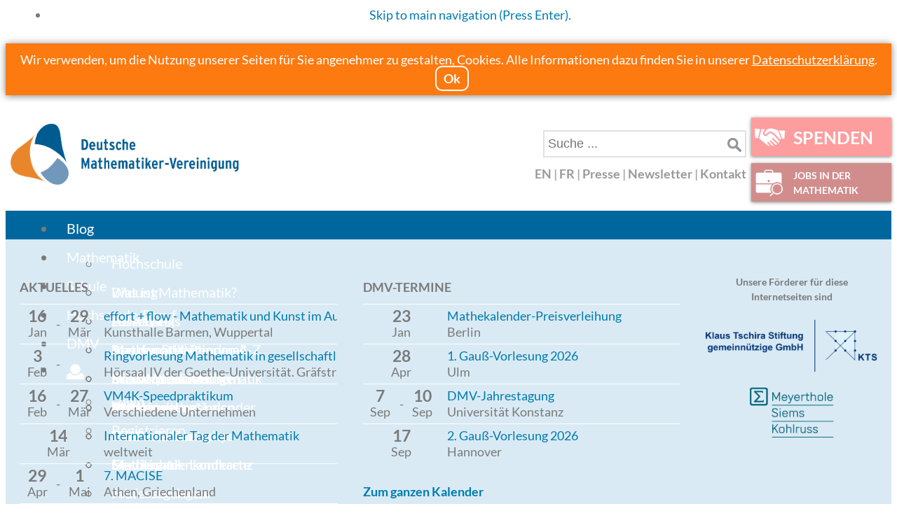

--- FILE ---
content_type: text/html; charset=utf-8
request_url: https://www.mathematik.de/%0A%09%09%09%09%09%09presse/5076-cantor-medaille-2024-f%C3%BCr-mathematiker-felix-otto
body_size: 12276
content:

<!DOCTYPE html>
<html lang="de-de">
<head>
<link rel="apple-touch-icon" href="https://mathematik.de/apple-touch-icon-precomposed.png"/>
<meta name="apple-mobile-web-app-title" content="DMV">
<meta name="twitter:dnt" content="on">
<meta charset="utf-8" />
	<base href="https://www.mathematik.de/%0A%09%09%09%09%09%09presse/5076-cantor-medaille-2024-f%C3%BCr-mathematiker-felix-otto" />
	<meta name="keywords" content="DMV, Deutsche Mathematiker Vereinigung, Mathematik, Wissenschaft, Vorlesung, Dozent, Professor, Student, Hochschulpolitik, Bildungspolitik, Förderungen, Erklärung, Hochschule, Universität, Dekan, Wissenschaftler, Entdeckung, Internetseite, Seite, Verhandlungen,  informativ, Naturwissenschaft, Ereignisse, 1890, Forschung, Lehre, Interessen, Gesellschaft, Schule, Rahmen, Unterstützung, initiativen, Aktivitäten, Vermittlung, Darstellung, Öffentlichkeit
" />
	<meta name="viewport" content="width=device-width, initial-scale=1.0" />
	<meta name="description" content="Die Deutsche Mathematiker-Vereinigung (DMV) setzt sich seit 1890 für alle Belange der Mathematik ein. Sie fördert Forschung, Lehre und Anwendungen der Mathematik sowie den nationalen und internationalen Erfahrungsaustausch. Sie vertritt die Interessen der Mathematik in Gesellschaft, Schule, Hochschule und Bildungspolitik. Die DMV bietet den Rahmen und Unterstützung für vielfältige Initiativen und Aktivitäten zur Vermittlung und Darstellung von Mathematik in der Öffentlichkeit. " />
	<meta name="generator" content="Joomla! - Open Source Content Management" />
	<title>Cantor-Medaille 2024 für Mathematiker Felix Otto</title>
	<link href="/images/DMV_Moebiusband_rgb.ico" rel="shortcut icon" type="image/vnd.microsoft.icon" />
	<link href="/components/com_jcomments/tpl/default/style.css?v=3002" rel="stylesheet" />
	<link href="/media/plg_system_jcemediabox/css/jcemediabox.min.css?7d30aa8b30a57b85d658fcd54426884a" rel="stylesheet" />
	<link href="/media/plg_system_jcepro/site/css/content.min.css?86aa0286b6232c4a5b58f892ce080277" rel="stylesheet" />
	<link href="/templates/dmv-standard/css/base.layout.css" rel="stylesheet" media="all" />
	<link href="/templates/dmv-standard/css/base.print.css" rel="stylesheet" media="print" />
	<link href="/media/com_jevents/css/bootstrap.css" rel="stylesheet" />
	<link href="/media/com_jevents/css/bootstrap-responsive.css" rel="stylesheet" />
	<link href="/components/com_jevents/assets/css/jevcustom.css?v=3.6.82.1" rel="stylesheet" />
	<link href="https://www.mathematik.de/templates/dmv-standard/html/mod_bt_contentslider/css/btcontentslider.css" rel="stylesheet" />
	<link href="/templates/dmv-standard/css/navigation.dropdown.css" rel="stylesheet" media="all" />
	<link href="/templates/dmv-standard/css/navigation.mobile.css" rel="stylesheet" media="all" />
	<link href="/media/com_finder/css/finder.css" rel="stylesheet" />
	<link href="/media/jui/css/chosen.css?45d007a83afd0dffe9c1b9d6e66eb50e" rel="stylesheet" />
	<link href="/templates/dmv-standard/css/screen.responsive.css" rel="stylesheet" media="all" />
	<link href="/templates/dmv-standard/css/jquery-ui.css" rel="stylesheet" media="all" />
	<link href="/templates/dmv-standard/css/dmv-custom.css" rel="stylesheet" media="all" />
	<link href="/templates/dmv-standard/css/dmv-global.css" rel="stylesheet" media="all" />
	<link href="/templates/dmv-standard/css/dmv-responsive.css" rel="stylesheet" media="all" />
	<link href="/templates/dmv-standard/css/shariff.min.css" rel="stylesheet" media="all" />
	<style>
#btcontentslider132 .bt_handles{top: 0px !important;right: 5px !important}
		@media screen and (max-width: 480px){.bt-cs .bt-row{width:100%!important;}}#btcontentslider132 .bt_handles{top: 0px !important;right: 5px !important}
		@media screen and (max-width: 480px){.bt-cs .bt-row{width:100%!important;}}
	</style>
	<script type="application/json" class="joomla-script-options new">{"csrf.token":"b778ef53a6459c52c77f436638974771","system.paths":{"root":"","base":""},"system.keepalive":{"interval":1740000,"uri":"\/component\/ajax\/?format=json"}}</script>
	<script type="text/javascript">var JYAML=this.JYAML={};JYAML.get=function(type){this.template="dmv-standard";this.templatePath="/templates/dmv-standard";this.imagePath="/templates/dmv-standard/images";this.scriptPath="/templates/dmv-standard/script";this.cssPath="/templates/dmv-standard/css";this.yamlPath="/libraries/jyaml/yaml";this.libraries="/libraries/jyaml";this.blankIMG=this.templatePath + "/images/blank.gif";if(typeof(type)!='undefined'){return (typeof(this[type])!='undefined')?this[type]:''}else{return this}};</script>
	<script src="/media/jui/js/jquery.min.js?45d007a83afd0dffe9c1b9d6e66eb50e"></script>
	<script src="/media/jui/js/jquery-noconflict.js?45d007a83afd0dffe9c1b9d6e66eb50e"></script>
	<script src="/media/jui/js/jquery-migrate.min.js?45d007a83afd0dffe9c1b9d6e66eb50e"></script>
	<script src="/media/system/js/caption.js?45d007a83afd0dffe9c1b9d6e66eb50e"></script>
	<script src="/media/plg_system_jcemediabox/js/jcemediabox.min.js?7d30aa8b30a57b85d658fcd54426884a"></script>
	<script src="/libraries/jyaml/assets/js/focusfix.min.js"></script>
	<script src="https://www.mathematik.de/modules/mod_bt_contentslider/tmpl/js/slides.js"></script>
	<script src="https://www.mathematik.de/modules/mod_bt_contentslider/tmpl/js/default.js"></script>
	<script src="https://www.mathematik.de/modules/mod_bt_contentslider/tmpl/js/jquery.easing.1.3.js"></script>
	<script src="/libraries/jyaml/html/js/jquery.easing.js"></script>
	<script src="/libraries/jyaml/html/js/jquery.accessible_dropdown.js"></script>
	<script src="/libraries/jyaml/html/js/jquery.jyamlmobilenav.js"></script>
	<script src="/media/jui/js/jquery.autocomplete.min.js"></script>
	<script src="/templates/dmv-standard/script/tmpl.js"></script>
	<script src="/templates/dmv-standard/script/dmv-custom.js"></script>
	<script src="https://www.mathematik.de/media/jui/js/chosen.jquery.min.js"></script>
	<script src="/templates/dmv-standard/script/responsive-switch.min.js"></script>
	<script src="/templates/dmv-standard/script/shariff.min.js"></script>
	<script src="https://ajax.googleapis.com/ajax/libs/jqueryui/1.13.2/jquery-ui.min.js"></script>
	<script>
jQuery(window).on('load',  function() {
				new JCaption('img.caption');
			});jQuery(document).ready(function(){WfMediabox.init({"base":"\/","theme":"standard","width":"600","height":"","lightbox":0,"shadowbox":0,"icons":1,"overlay":1,"overlay_opacity":0.8,"overlay_color":"#000000","transition_speed":500,"close":2,"labels":{"close":"Schlie\u00dfen","next":"N\u00e4chstes","previous":"Vorheriges","cancel":"Abbrechen","numbers":"{{numbers}}","numbers_count":"{{current}} von {{total}}","download":"Download"},"swipe":true,"expand_on_click":true});});function fetchMoreLatestEvents(modid, direction)
{        
        jQuery.ajax({
                    type : 'POST',
                    dataType : 'json',
                    url : "https://www.mathematik.de/index.php?option=com_jevents&ttoption=com_jevents&typeaheadtask=gwejson&file=fetchlatestevents&path=module&folder=mod_jevents_latest&token=b778ef53a6459c52c77f436638974771",
                    data : {'json':JSON.stringify({'modid':modid, 'direction':direction})},
                    contentType: "application/x-www-form-urlencoded; charset=utf-8",
                    scriptCharset: "utf-8"
            })                        
                .done(function( data ){                    
                    jQuery("#mod_events_latest_"+modid+"_data").replaceWith(data.html);
                    try {
                        document.getElementById("mod_events_latest_"+modid+"_data").parentNode.scrollIntoView({block: "start", behavior: "smooth"});
                    }
                    catch (e) {
                    }
                })
                .fail(function(x) {
        alert('fail '+x);
                });
}function fetchMoreLatestEvents(modid, direction)
{        
        jQuery.ajax({
                    type : 'POST',
                    dataType : 'json',
                    url : "https://www.mathematik.de/index.php?option=com_jevents&ttoption=com_jevents&typeaheadtask=gwejson&file=fetchlatestevents&path=module&folder=mod_jevents_latest&token=b778ef53a6459c52c77f436638974771",
                    data : {'json':JSON.stringify({'modid':modid, 'direction':direction})},
                    contentType: "application/x-www-form-urlencoded; charset=utf-8",
                    scriptCharset: "utf-8"
            })                        
                .done(function( data ){                    
                    jQuery("#mod_events_latest_"+modid+"_data").replaceWith(data.html);
                    try {
                        document.getElementById("mod_events_latest_"+modid+"_data").parentNode.scrollIntoView({block: "start", behavior: "smooth"});
                    }
                    catch (e) {
                    }
                })
                .fail(function(x) {
        alert('fail '+x);
                });
}function fetchMoreLatestEvents(modid, direction)
{        
        jQuery.ajax({
                    type : 'POST',
                    dataType : 'json',
                    url : "https://www.mathematik.de/index.php?option=com_jevents&ttoption=com_jevents&typeaheadtask=gwejson&file=fetchlatestevents&path=module&folder=mod_jevents_latest&token=b778ef53a6459c52c77f436638974771",
                    data : {'json':JSON.stringify({'modid':modid, 'direction':direction})},
                    contentType: "application/x-www-form-urlencoded; charset=utf-8",
                    scriptCharset: "utf-8"
            })                        
                .done(function( data ){                    
                    jQuery("#mod_events_latest_"+modid+"_data").replaceWith(data.html);
                    try {
                        document.getElementById("mod_events_latest_"+modid+"_data").parentNode.scrollIntoView({block: "start", behavior: "smooth"});
                    }
                    catch (e) {
                    }
                })
                .fail(function(x) {
        alert('fail '+x);
                });
}jQuery(document).ready(function($){new JYAML.Dropdown('#dropdown-92-7462', {subMenuSelector:'.dropitem', orientation:'horizontal', linearSubMenu:false, effects:null, opacity:1, hideDelay:750, showDuration:750, showTransition:'swing', hideDuration:250, hideTransition:'swing', stretchWidthFistSubMenu:true, onBeforeInitialize:function(){var el=$(this),clone=el.clone().attr('id', '');$('li ul',clone).unwrap().unwrap();el.data('jyaml-mobilenav-element', clone);el.data('jyaml-mobilenav-rel', el);}});});jQuery(document).ready(function($){new JYAML.MobileNav('#dropdown-92-7462', {width_threshold:768, show_active_text:true, title_text:'Menu', insert_selector:'body', insert_method:'prepend', active_selector:'.current_link span:not(.subtitle)'});});jQuery(document).ready(function($){new JYAML.Dropdown('#dropdown-92-2464', {subMenuSelector:'.dropitem', orientation:'horizontal', linearSubMenu:false, effects:null, opacity:1, hideDelay:750, showDuration:750, showTransition:'swing', hideDuration:250, hideTransition:'swing', stretchWidthFistSubMenu:true, onBeforeInitialize:function(){var el=$(this),clone=el.clone().attr('id', '');$('li ul',clone).unwrap().unwrap();el.data('jyaml-mobilenav-element', clone);el.data('jyaml-mobilenav-rel', el);}});});jQuery(document).ready(function($){new JYAML.MobileNav('#dropdown-92-2464', {width_threshold:768, show_active_text:true, title_text:'Menu', insert_selector:'body', insert_method:'prepend', active_selector:'.current_link span:not(.subtitle)'});});jQuery(document).ready(function($){new JYAML.MobileNav('#menu-91-2788', {width_threshold:768, show_active_text:true, title_text:'Menu', insert_selector:'topnav', insert_method:'prepend', active_selector:'.current_link span:not(.subtitle)'});});jQuery(document).ready(function($){new JYAML.MobileNav('#menu-91-2331', {width_threshold:768, show_active_text:true, title_text:'Menu', insert_selector:'topnav', insert_method:'prepend', active_selector:'.current_link span:not(.subtitle)'});});
jQuery(document).ready(function() {
	var value, searchword = jQuery('#mod-finder-searchword177');
		// Get the current value.
		value = searchword.val();
		// If the current value equals the default value, clear it.
		searchword.on('focus', function ()
		{
			var el = jQuery(this);
			if (el.val() === 'Suche ...')
			{
				el.val('');
			}
		});
		// If the current value is empty, set the previous value.
		searchword.on('blur', function ()
		{
			var el = jQuery(this);
			if (!el.val())
			{
				el.val(value);
			}
		});
		jQuery('#mod-finder-searchform177').on('submit', function (e)
		{
			e.stopPropagation();
			var advanced = jQuery('#mod-finder-advanced177');
			// Disable select boxes with no value selected.
			if (advanced.length)
			{
				advanced.find('select').each(function (index, el)
				{
					var el = jQuery(el);
					if (!el.val())
					{
						el.attr('disabled', 'disabled');
					}
				});
			}
		});
	var suggest = jQuery('#mod-finder-searchword177').autocomplete({
		serviceUrl: '/component/finder/?task=suggestions.suggest&amp;format=json&amp;tmpl=component',
		paramName: 'q',
		minChars: 1,
		maxHeight: 400,
		width: 300,
		zIndex: 9999,
		deferRequestBy: 500
	});});
	jQuery(function ($) {
		initChosen();
		$("body").on("subform-row-add", initChosen);
		function initChosen(event, container)
		{
			container = container || document;
			$(container).find(".advancedSelect").chosen({"disable_search_threshold":10,"search_contains":true,"allow_single_deselect":true,"placeholder_text_multiple":"Werte eingeben oder ausw\u00e4hlen","placeholder_text_single":"Wert ausw\u00e4hlen","no_results_text":"Keine Ergebnisse gefunden!"});
		}
	});
jQuery(document).ready(function() {
	var value, searchword = jQuery('#mod-finder-searchword177');
		// Get the current value.
		value = searchword.val();
		// If the current value equals the default value, clear it.
		searchword.on('focus', function ()
		{
			var el = jQuery(this);
			if (el.val() === 'Suche ...')
			{
				el.val('');
			}
		});
		// If the current value is empty, set the previous value.
		searchword.on('blur', function ()
		{
			var el = jQuery(this);
			if (!el.val())
			{
				el.val(value);
			}
		});
		jQuery('#mod-finder-searchform177').on('submit', function (e)
		{
			e.stopPropagation();
			var advanced = jQuery('#mod-finder-advanced177');
			// Disable select boxes with no value selected.
			if (advanced.length)
			{
				advanced.find('select').each(function (index, el)
				{
					var el = jQuery(el);
					if (!el.val())
					{
						el.attr('disabled', 'disabled');
					}
				});
			}
		});
	var suggest = jQuery('#mod-finder-searchword177').autocomplete({
		serviceUrl: '/component/finder/?task=suggestions.suggest&amp;format=json&amp;tmpl=component',
		paramName: 'q',
		minChars: 1,
		maxHeight: 400,
		width: 300,
		zIndex: 9999,
		deferRequestBy: 500
	});});
	</script>
	<!--[if lte IE 7]> <link rel="stylesheet" href="/templates/dmv-standard/css/base.patch.css" type="text/css" media="all" /> <![endif]-->
	<!--[if lt IE 9]> <script type="text/javascript" src="/media/jui/js/html5.js"></script> <![endif]-->
	<!--[if lte IE 8]> <link rel="stylesheet" href="/templates/dmv-standard/css/patch.navigation.dropdown.css" type="text/css" media="all" /> <![endif]-->
	<script type="Array" src="/media/jui/js/chosen.jquery.min.js"></script>
	<script type="Array" src="/media/jui/js/jquery.autocomplete.min.js"></script>
</head>
<body class="no-js is-homepage tmpl-index html-default layout-1col_3 lang-de">
	<script type="text/javascript">document.body.className=(document.body.className.replace(/(\s|^)no-js(\s|$)/, '$1$2') + ' js').replace(/^\s+|\s+$/g, "");</script>
	<a id="top" class="skiplink-anchor"></a>
	<!-- skip link navigation -->
	<ul class="ym-skiplinks"><li><a class="ym-skip" href="#navigation">Skip to main navigation (Press Enter).</a></li> </ul>
	<div class="top_bar">
	    <div id="cookie_disclaimer">
		Wir verwenden, um die Nutzung unserer Seiten für Sie angenehmer zu gestalten, Cookies. Alle Informationen dazu finden Sie in unserer <a href="/datenschutzerklaerung" target="_blank">Datenschutzerklärung</a>.
		<span id="cookie_stop">Ok</span>   
    </div>
		<!-- set cookis for disclamer banner and last url for login redirect-->
	<script type="text/javascript">
	jQuery(function(){
		 jQuery('#cookie_stop').click(function(){
			jQuery('#cookie_disclaimer').slideUp(1500);
			var nDays = 365;
			var cookieName = "disclaimer";
			var cookieValue = "true";
			var today = new Date();
			var expire = new Date();
			expire.setTime(today.getTime() + 3600000*24*nDays);
			document.cookie = cookieName+"="+escape(cookieValue)+";expires="+expire.toGMTString()+";path=/";
		 });
		if(window.location.href.indexOf("login") == -1){
		var nDays = 1;
		var cookieName = "lasturlonsite";
		var cookieValue = window.location;
		var today = new Date();
		var expire = new Date();
		expire.setTime(today.getTime() + 3600000*24*nDays);
		document.cookie = cookieName+"="+escape(cookieValue)+";expires="+expire.toGMTString()+";path=/";}
	});
	</script>
		</div>
	<div class="ym-wrapper">
		<div class="ym-wbox">
			<header role="banner">
				<div class="max-width-wrapper-header max-width-wrapper">
					<div class="homepageimage">
						<a href="/">
							<div class="homepageimage">
								<img 
								src="/images/headers/Logos/kurzlogo_rgb.svg" 
								alt="Deutsche Mathematiker-Vereinigung">
							</div>
						</a>
					</div>
					<nav id="topnav" role="navigation">
						<div class="searchbar">
							<form id="mod-finder-searchform177" action="/suchergebnisse" method="get" class="form-search">
	<div class="finderglobal-search">
		<label for="mod-finder-searchword177" class="element-invisible finderglobal-search">Suchen</label><input type="text" name="q" id="mod-finder-searchword177" class="search-query input-medium" size="25" value="" placeholder="Suche ..." required/>		<input alt="Suchen" id="searchbutton" src="/templates/dmv-standard/images/searchButton.gif" "="" onclick="this.form.searchword.focus();" width="20px" type="image">
							</div>
</form>
						</div>
						<div class="raw-links"><a href="/en" ><span class="item-title">EN</span></a> <span class="rawlink-spacer">|</span> <a href="/fr" ><span class="item-title">FR</span></a> <span class="rawlink-spacer">|</span> <a href="/dmv-presse" ><span class="item-title">Presse</span></a> <span class="rawlink-spacer">|</span> <a href="/newsletter" ><span class="item-title">Newsletter</span></a> <span class="rawlink-spacer">|</span> <a href="/kontakt-dmv" ><span class="item-title">Kontakt</span></a></div>
						<a href="#" 
							class="rs-link" 
							data-link-desktop="Desktop Version"
							data-link-responsive="Mobile Version">
							Desktopversion
						</a>
					</nav>
				</div>
				<div class="button_container">
					<a href="/spenden">
					<div class="donation">
						<img src="/images/headers/Logos/spenden.png" alt="Spenden Logo">
						<div class="text_container">
							SPENDEN
						</div>						
					</div>
					</a>
					<!--ERSTE HILFE ABSCHALTEN UND DURCH JOBS ERSETZEN-->
					<a href="/jobs">	
					<div class="first_aid">
								<img src="/images/headers/Logos/jobs.png" alt="Erste Hilfe Logo">
								<div class="text_container">
									JOBS IN DER<br/>MATHEMATIK
								</div>
								<!--<a href="/erstehilfe">
								<div class="first_aid">
								<img src="/images/headers/Logos/erstehilfe.png" alt="Erste Hilfe Logo">
								<div class="text_container">
									ERSTE HILFE<br/>IN MATHE
								</div></div>-->
						</div>
					</a>
				</div>
											</header>
						<div class="max-width-wrapper-menu max-width-wrapper">
				<nav id="nav" role="navigation">
					<a id="navigation" class="skiplink-anchor"></a>
					<div class="dropdown dropdown-horizontal ym-clearfix">
	<ul class="menu" id="dropdown-92-7462">
<li class="item-109 item-first item-count0 level1 viewLevel0 parent type-alias"><a href="/dmv-blog" ><span class="item-title">Blog</span></a><div class="dropitem dropitem-down dropitemLevel0"><div class="dropitem-content ym-clearfix"><ul><li class="item-447 item-first item-count0 level2 viewLevel1 type-alias"><a href="/hochschule" ><span class="item-title">Hochschule</span></a></li><li class="item-448 item-count1 level2 viewLevel1 type-alias"><a href="/bildung" ><span class="item-title">Bildung</span></a></li><li class="item-449 item-count2 level2 viewLevel1 type-alias"><a href="/forschung" ><span class="item-title">Forschung</span></a></li><li class="item-450 item-count3 level2 viewLevel1 type-alias"><a href="/aus-der-dmv" ><span class="item-title">Aus der DMV</span></a></li><li class="item-451 item-count4 level2 viewLevel1 type-alias"><a href="/schwerpunkte" ><span class="item-title">Schwerpunkte</span></a></li><li class="item-452 item-count5 level2 viewLevel1 type-alias"><a href="/aufrufe" ><span class="item-title">Aufrufe</span></a></li><li class="item-453 item-count6 level2 viewLevel1 type-alias"><a href="/vermischtes" ><span class="item-title">Vermischtes</span></a></li><li class="item-1879 item-last item-count7 level2 viewLevel1 type-alias"><a href="/mathlog" ><span class="item-title">Mathlog</span></a></li></ul></div></div></li><li class="item-113 item-count1 level1 viewLevel0 parent type-url"><a class="separator" href="javascript:return false;" ><span class="item-title">Mathematik</span></a><div class="dropitem dropitem-down dropitemLevel0"><div class="dropitem-content ym-clearfix"><ul><li class="item-461 item-first item-count0 level2 viewLevel1 type-component"><a href="/mathematik/was-ist-mathematik" ><span class="item-title">Was ist Mathematik?</span></a></li><li class="item-217 item-count1 level2 viewLevel1 type-component"><a href="/mathematik/leseecke" ><span class="item-title">Leseecke</span></a></li><li class="item-118 item-count2 level2 viewLevel1 type-component"><a href="/mathematik/mathematiker-innen-a-z" ><span class="item-title">Mathematiker*innen A-Z</span></a></li><li class="item-117 item-count3 level2 viewLevel1 type-component"><a href="/mathematik/preise-in-der-mathematik" ><span class="item-title">Preise in der Mathematik</span></a></li><li class="item-226 item-count4 level2 viewLevel1 type-component page-sfx--veranstaltungskalender"><a href="/mathematik/veranstaltungskalender" ><span class="item-title">Veranstaltungskalender</span></a></li><li class="item-994 item-last item-count5 level2 viewLevel1 type-component"><a href="/mathematik/große_probleme" ><span class="item-title">Große Probleme</span></a></li></ul></div></div></li><li class="item-114 item-count2 level1 viewLevel0 parent type-url"><a class="separator" href="javascript:return false;" ><span class="item-title">Schule</span></a><div class="dropitem dropitem-down dropitemLevel0"><div class="dropitem-content ym-clearfix"><ul><li class="item-124 item-first item-count0 level2 viewLevel1 type-alias"><a href="/abiturpreis" ><span class="item-title">Abiturpreis</span></a></li><li class="item-128 item-count1 level2 viewLevel1 type-alias"><a href="/mathematik-rundmail" ><span class="item-title">Mathematik-Rundmail</span></a></li><li class="item-129 item-count2 level2 viewLevel1 type-alias"><a href="/schulauszeichnungen" ><span class="item-title">Schulauszeichnungen</span></a></li><li class="item-126 item-count3 level2 viewLevel1 type-alias"><a href="/wettbewerbe" ><span class="item-title">Wettbewerbe</span></a></li><li class="item-130 item-count4 level2 viewLevel1 type-alias"><a href="/schuelerinnencamps" ><span class="item-title">Schüler*innencamps</span></a></li><li class="item-125 item-last item-count5 level2 viewLevel1 type-alias"><a href="/mathematik-landkarte" ><span class="item-title">Mathematik-Landkarte</span></a></li></ul></div></div></li><li class="item-115 item-count3 level1 viewLevel0 parent type-url"><a class="separator" href="javascript:return false;" ><span class="item-title">Hochschule/Beruf</span></a><div class="dropitem dropitem-down dropitemLevel0"><div class="dropitem-content ym-clearfix"><ul><li class="item-134 item-first item-count0 level2 viewLevel1 type-component"><a href="/hochschule-beruf/berufsportraits" ><span class="item-title">Berufsportraits</span></a></li><li class="item-132 item-count1 level2 viewLevel1 type-alias"><a href="/mathe-studieren" ><span class="item-title">Mathe Studieren?!</span></a></li><li class="item-133 item-count2 level2 viewLevel1 type-component"><a href="/hochschule-beruf/mathemacher-innen" ><span class="item-title">Mathemacher*innen</span></a></li><li class="item-886 item-count3 level2 viewLevel1 type-component"><a href="/hochschule-beruf/dmv-mathematikschulen" ><span class="item-title">Mathematikschulen</span></a></li><li class="item-849 item-count4 level2 viewLevel1 type-alias"><a href="/stukon" ><span class="item-title">Studierendenkonferenz</span></a></li><li class="item-1459 item-last item-count5 level2 viewLevel1 type-alias"><a href="/professor_innen" ><span class="item-title">Professor*innen</span></a></li></ul></div></div></li><li class="item-116 item-count4 level1 viewLevel0 parent type-url"><a class="separator" href="javascript:return false;" ><span class="item-title">DMV</span></a><div class="dropitem dropitem-down dropitemLevel0"><div class="dropitem-content ym-clearfix"><ul><li class="item-140 item-first item-count0 level2 viewLevel1 type-alias"><a href="/die-dmv-als-verein" ><span class="item-title">Die DMV als Verein</span></a></li><li class="item-141 item-count1 level2 viewLevel1 type-component"><a href="/dmv/fachgruppen" ><span class="item-title">Fachgruppen</span></a></li><li class="item-137 item-count2 level2 viewLevel1 type-component"><a href="/dmv/gauss-vorlesungen" ><span class="item-title">Gauß-Vorlesungen</span></a></li><li class="item-142 item-count3 level2 viewLevel1 type-component"><a href="/dmv/geschichte" ><span class="item-title">Geschichte</span></a></li><li class="item-136 item-count4 level2 viewLevel1 type-component"><a href="/dmv/jahrestagungen" ><span class="item-title">Jahrestagungen</span></a></li><li class="item-1312 item-count5 level2 viewLevel1 type-component"><a href="/dmv/kooperationen" ><span class="item-title">Kooperationen</span></a></li><li class="item-524 item-count6 level2 viewLevel1 type-alias"><a href="/dmv-mitgliedschaft" ><span class="item-title">Mitgliedschaft</span></a></li><li class="item-979 item-count7 level2 viewLevel1 type-component"><a href="/dmv/dmv-stellungnahme" ><span class="item-title">Positionen</span></a></li><li class="item-138 item-count8 level2 viewLevel1 type-component"><a href="/dmv/preise-auszeichnungen" ><span class="item-title">Preise und Auszeichnungen</span></a></li><li class="item-381 item-last item-count9 level2 viewLevel1 type-alias"><a href="/publikationen" ><span class="item-title">Publikationen</span></a></li></ul></div></div></li><li class="item-247 item-last item-count5 level1 viewLevel0 parent type-url"><a class="user_image separator" href="javascript:return false;" ><span class="item-title"><img src="/images/headers/Logos/benutzer.png" alt="Benutzer" /></span></a><div class="dropitem dropitem-down dropitemLevel0"><div class="dropitem-content ym-clearfix"><ul><li class="item-396 item-first item-count0 level2 viewLevel1 type-alias"><a href="/login" ><span class="item-title">Login</span></a></li><li class="item-401 item-last item-count1 level2 viewLevel1 type-component"><a href="/benutzer/registrieren" ><span class="item-title">Registrieren</span></a></li></ul></div></div></li></ul>
</div>
				</nav>
			</div>
						<div class="max-width-wrapper">
				<div class="main_top" role="complementary">
					<div class="module-box moduleboxteaser"><div id="btcontentslider132" style="display:none;width:auto" class="bt-cs bt-csteaser">
		<a class="prev" href="#">Prev</a><a class="next" href="#">Next</a> 
			<div class="slides_container" style="width:auto;">
			<div class="slide" style="width:auto">
					<div class="bt-row bt-row-first"  style="width:100%" >
				<div class="bt-inner">
									<a target="_parent" class="bt-image-link" title="Stella und Kai Zerbe sind Mathemacher*innen der Monate Januar und Februar 2026" href="/hochschule-beruf/mathemacher-innen/5281-stella-und-kai-zerbe-sind-mathemacher-innen-der-monate-januar-u">
					  <img class="hovereffect"  src="https://www.mathematik.de/cache/mod_bt_contentslider/5855298252b647f0cad3b6d4619b3483-20260106_141516-front.jpg" alt="Stella und Kai Zerbe sind Mathemacher*innen der Monate Januar und Februar 2026"  style="width:510px; float:left;margin-right:5px" title="Stella und Kai Zerbe sind Mathemacher*innen der Monate Januar und Februar 2026" />
					</a> 
										<a class="bt-title" target="_parent"
						title="Stella und Kai Zerbe sind Mathemacher*innen der Monate Januar und Februar 2026"
					 href="/
						hochschule-beruf/mathemacher-innen/5281-stella-und-kai-zerbe-sind-mathemacher-innen-der-monate-januar-u"> Stella und Kai Zerbe sind Mathemacher*innen der Monate Januar und Februar 2026 </a><br />
										<div class="bt-introtext">
					Stella und Kai Zerbe begeistern sich nicht nur für Mathematik, sondern auch für die kinder- und jugendgerechte interaktive Vermittlung des Fachs. 2018 haben sie deshalb zu zweit das Mathe-Mitmachmuseum „Ich mach Mathe!“ in Mainz gegründet, das&nbsp;heute über 500&nbsp;m² Ausstellungsfläche und ein ganzes Team hinter sich hat. Foto&nbsp;© privat.
					</div>
										<p class="readmore">
						<a target="_parent"
							title="Stella und Kai Zerbe sind Mathemacher*innen der Monate Januar und Februar 2026"
						 href="/
							hochschule-beruf/mathemacher-innen/5281-stella-und-kai-zerbe-sind-mathemacher-innen-der-monate-januar-u								"> Mehr ...						</a>
					</p>
				</div>
				<!--end bt-inner -->
			</div>
			<!--end bt-row -->
									<div style="clear: both;"></div>
		</div>
		<!--end bt-main-item page	-->
				<div class="slide" style="width:auto">
					<div class="bt-row bt-row-first"  style="width:100%" >
				<div class="bt-inner">
									<a target="_parent" class="bt-image-link" title="Mehr als 11.000 Anmeldungen für Jugend forscht 2026" href="/dmv-blog/5275-mehr-als-11-000-anmeldungen-für-die-61-wettbewerbsrunde-bei-jugend-forscht">
					  <img class="hovereffect"  src="https://www.mathematik.de/cache/mod_bt_contentslider/2c1ab4200cd0b864f2f0c7750fd994f0-Keyvisual_News_Website_2000x1333_02.jpg" alt="Mehr als 11.000 Anmeldungen für Jugend forscht 2026"  style="width:510px; float:left;margin-right:5px" title="Mehr als 11.000 Anmeldungen für Jugend forscht 2026" />
					</a> 
										<a class="bt-title" target="_parent"
						title="Mehr als 11.000 Anmeldungen für Jugend forscht 2026"
					 href="/
						dmv-blog/5275-mehr-als-11-000-anmeldungen-für-die-61-wettbewerbsrunde-bei-jugend-forscht"> Mehr als 11.000 Anmeldungen für Jugend forscht 2026 </a><br />
										<div class="bt-introtext">
					Für die 61. Wettbewerbsrunde von Jugend forscht haben sich&nbsp;11.327 Jungforscher*innen angemeldet. Im Vergleich zum Vorjahr erhöhte sich die Zahl der Anmeldungen damit um 9,4 Prozent. Den Abschluss der Wettbewerbsrunde bildet das 61. Bundesfinale Jugend forscht, das vom 28. bis 31. Mai 2026 in Herzogenaurach stattfindet. Foto&nbsp;©&nbsp;Jugend forscht.
					</div>
										<p class="readmore">
						<a target="_parent"
							title="Mehr als 11.000 Anmeldungen für Jugend forscht 2026"
						 href="/
							dmv-blog/5275-mehr-als-11-000-anmeldungen-für-die-61-wettbewerbsrunde-bei-jugend-forscht								"> Mehr ...						</a>
					</p>
				</div>
				<!--end bt-inner -->
			</div>
			<!--end bt-row -->
									<div style="clear: both;"></div>
		</div>
		<!--end bt-main-item page	-->
				<div class="slide" style="width:auto">
					<div class="bt-row bt-row-first"  style="width:100%" >
				<div class="bt-inner">
									<a target="_parent" class="bt-image-link" title="Wie Deutschland im internationalen Wettbewerb um KI-Lösungen künftig bestehen kann" href="/presse/5277-wie-deutschland-im-internationalen-wettbewerb-um-ki-lösungen-künftig-bestehen-kann-–-drei-forderungen-der-mathematischen-verbände-und-fachgesellschaften">
					  <img class="hovereffect"  src="https://www.mathematik.de/cache/mod_bt_contentslider/a44c9541cc494936b14cc0b53d8dd036-JUPITER.jpeg" alt="Wie Deutschland im internationalen Wettbewerb um KI-Lösungen künftig bestehen kann"  style="width:510px; float:left;margin-right:5px" title="Wie Deutschland im internationalen Wettbewerb um KI-Lösungen künftig bestehen kann" />
					</a> 
										<a class="bt-title" target="_parent"
						title="Wie Deutschland im internationalen Wettbewerb um KI-Lösungen künftig bestehen kann"
					 href="/
						presse/5277-wie-deutschland-im-internationalen-wettbewerb-um-ki-lösungen-künftig-bestehen-kann-–-drei-forderungen-der-mathematischen-verbände-und-fachgesellschaften"> Wie Deutschland im internationalen Wettbewerb um KI-Lösungen künftig bestehen kann </a><br />
										<div class="bt-introtext">
					Deutschland kann und muss in der nächsten Welle der KI-Innovation eine gestaltende Rolle einnehmen – durch konsequenten Transfer, interdisziplinäre Zusammenarbeit und den Fokus auf mathematische Exzellenz im KI-Umfeld. Das fordern sechs Verbände und Fachgesellschaften in einem gemeinsamen Strategiepapier mit Handlungsempfehlungen für die Politik. Foto © Forschungszentrum Jülich / Sascha Kreklau
...					</div>
										<p class="readmore">
						<a target="_parent"
							title="Wie Deutschland im internationalen Wettbewerb um KI-Lösungen künftig bestehen kann"
						 href="/
							presse/5277-wie-deutschland-im-internationalen-wettbewerb-um-ki-lösungen-künftig-bestehen-kann-–-drei-forderungen-der-mathematischen-verbände-und-fachgesellschaften								"> Mehr ...						</a>
					</p>
				</div>
				<!--end bt-inner -->
			</div>
			<!--end bt-row -->
									<div style="clear: both;"></div>
		</div>
		<!--end bt-main-item page	-->
				<div class="slide" style="width:auto">
					<div class="bt-row bt-row-first"  style="width:100%" >
				<div class="bt-inner">
									<a target="_parent" class="bt-image-link" title="Lehrer Tobias Beck ist Klaus-von-Klitzing-Preisträger 2025" href="/dmv-blog/5270-tobias-beck-ist-klaus-von-klitzing-preisträger-2025">
					  <img class="hovereffect"  src="https://www.mathematik.de/cache/mod_bt_contentslider/81ca119ba1b7cfe4ec16d6ba284960e5-Foto_PM_KvK_Preis_2025.jpg" alt="Lehrer Tobias Beck ist Klaus-von-Klitzing-Preisträger 2025"  style="width:510px; float:left;margin-right:5px" title="Lehrer Tobias Beck ist Klaus-von-Klitzing-Preisträger 2025" />
					</a> 
										<a class="bt-title" target="_parent"
						title="Lehrer Tobias Beck ist Klaus-von-Klitzing-Preisträger 2025"
					 href="/
						dmv-blog/5270-tobias-beck-ist-klaus-von-klitzing-preisträger-2025"> Lehrer Tobias Beck ist Klaus-von-Klitzing-Preisträger 2025 </a><br />
										<div class="bt-introtext">
					Tobias Beck vom Gymnasium Ochsenhausen in Baden-Württemberg erhält den Klaus-von-Klitzing-Preis 2025, mit dem die&nbsp;EWE Stiftung und die Carl von Ossietzky Universität Oldenburg&nbsp;zum 21. Mal eine&nbsp;engagierte Lehrkraft für Mathematik, Informatik, Naturwissenschaften und Technik&nbsp;als „MINT-Lehrer des Jahres“ auszeichnen.&nbsp;Foto&nbsp;© Mohssen Assanimoghaddam/EWE Stiftung.
					</div>
										<p class="readmore">
						<a target="_parent"
							title="Lehrer Tobias Beck ist Klaus-von-Klitzing-Preisträger 2025"
						 href="/
							dmv-blog/5270-tobias-beck-ist-klaus-von-klitzing-preisträger-2025								"> Mehr ...						</a>
					</p>
				</div>
				<!--end bt-inner -->
			</div>
			<!--end bt-row -->
									<div style="clear: both;"></div>
		</div>
		<!--end bt-main-item page	-->
				<div class="slide" style="width:auto">
					<div class="bt-row bt-row-first"  style="width:100%" >
				<div class="bt-inner">
									<a target="_parent" class="bt-image-link" title="Systematischer Betrug bei Publikationen in der Mathematik aufgedeckt " href="/presse/5242-systematischer-betrug-bei-publikationen-in-der-mathematik-aufgedeckt">
					  <img class="hovereffect"  src="https://www.mathematik.de/cache/mod_bt_contentslider/7fea5bb1e0f4a9fb1277bad422176ec3-IMU-Logo.jpg" alt="Systematischer Betrug bei Publikationen in der Mathematik aufgedeckt "  style="width:510px; float:left;margin-right:5px" title="Systematischer Betrug bei Publikationen in der Mathematik aufgedeckt " />
					</a> 
										<a class="bt-title" target="_parent"
						title="Systematischer Betrug bei Publikationen in der Mathematik aufgedeckt "
					 href="/
						presse/5242-systematischer-betrug-bei-publikationen-in-der-mathematik-aufgedeckt"> Systematischer Betrug bei Publikationen in der Mathematik aufgedeckt  </a><br />
										<div class="bt-introtext">
					Berlin, 15.09.2025. Ein internationales Autorenteam um Ilka Agricola, Professorin für Mathematik an der Universität Marburg, hat im Auftrag der DMV und der Internationalen Mathematischen Union (IMU) betrügerische Praktiken bei der Publikation von Forschungsergebnissen in der Mathematik untersucht und dabei systematischen Betrug über Jahre hinweg dokumentiert.
					</div>
										<p class="readmore">
						<a target="_parent"
							title="Systematischer Betrug bei Publikationen in der Mathematik aufgedeckt "
						 href="/
							presse/5242-systematischer-betrug-bei-publikationen-in-der-mathematik-aufgedeckt								"> Mehr ...						</a>
					</p>
				</div>
				<!--end bt-inner -->
			</div>
			<!--end bt-row -->
									<div style="clear: both;"></div>
		</div>
		<!--end bt-main-item page	-->
			</div>
</div>
<!--end bt-container -->
<div style="clear: both;"></div>
<script type="text/javascript">	
	if(typeof(btcModuleIds)=='undefined'){var btcModuleIds = new Array();var btcModuleOpts = new Array();}
	btcModuleIds.push(132);
	btcModuleOpts.push({
			slideEasing : 'easeInQuad',
			fadeEasing : 'easeInQuad',
			effect: 'fade,fade',
			preloadImage: 'https://www.mathematik.de//modules/mod_bt_contentslider/tmpl/images/loading.gif',
			generatePagination: true,
			play: 8000,						
			hoverPause: true,	
			slideSpeed : 700,
			autoHeight:false,
			fadeSpeed : 700,
			equalHeight:false,
			width: 'auto',
			height: 'auto',
			pause: 100,
			preload: true,
			paginationClass: 'bt_handles',
			generateNextPrev:false,
			prependPagination:true,
			touchScreen:0	});
</script>
</div>
				</div>
			</div>
			<div class="max-width-wrapper max-width-wrapper-calendar">
				<div class="dates_and_sponsor">
					<div class="module-box moduleboxtermine"><div class="eventtable"><h3>Aktuelles</h3><p><time class="start"><span class="mod_events_latest_date"><b>16</b>Jan</span></time><time class="end"><span class="mod_events_latest_date"><b>29</b>Mär</span></time><br />
<span><span class="mod_events_latest_content"><a href="/mathematik/veranstaltungskalender/Eventdetail/670/99|101|102|152|154|155|156|167|172|188/effort-flow-mathematik-und-kunst-im-austausch"  target="_top" >effort + flow - Mathematik und Kunst im Austausch</a></span><br>Kunsthalle Barmen, Wuppertal</span></p><p><time class="start"><span class="mod_events_latest_date"><b> 3</b>Feb</span></time><time class="end"><span class="mod_events_latest_date"></span></time><br />
<span><span class="mod_events_latest_content"><a href="/mathematik/veranstaltungskalender/Eventdetail/651/99|101|102|152|154|155|156|167|172|188/ringvorlesung-mathematik-in-gesellschaftlicher-transformation"  target="_top" >Ringvorlesung Mathematik in gesellschaftlicher Tra...</a></span><br>Hörsaal IV der Goethe-Universität. Gräfstrasse 52, 60486 Frankfurt</span></p><p><time class="start"><span class="mod_events_latest_date"><b>16</b>Feb</span></time><time class="end"><span class="mod_events_latest_date"><b>27</b>Mär</span></time><br />
<span><span class="mod_events_latest_content"><a href="/mathematik/veranstaltungskalender/Eventdetail/668/99|101|102|152|154|155|156|167|172|188/vm4k-speedpraktikum"  target="_top" >VM4K-Speedpraktikum</a></span><br>Verschiedene Unternehmen</span></p><p><time class="start"><span class="mod_events_latest_date"><b>14</b>Mär</span></time><time class="end"><span class="mod_events_latest_date"><b>14</b>Mär</span></time><br />
<span><span class="mod_events_latest_content"><a href="/mathematik/veranstaltungskalender/Eventdetail/671/99|101|102|152|154|155|156|167|172|188/internationaler-tag-der-mathematik"  target="_top" >Internationaler Tag der Mathematik</a></span><br>weltweit</span></p><p><time class="start"><span class="mod_events_latest_date"><b>29</b>Apr</span></time><time class="end"><span class="mod_events_latest_date"><b> 1</b>Mai</span></time><br />
<span><span class="mod_events_latest_content"><a href="/mathematik/veranstaltungskalender/Eventdetail/672/99|101|102|152|154|155|156|167|172|188/7-macise"  target="_top" >7. MACISE</a></span><br>Athen, Griechenland</span></p></div></div><div class="module-box moduleboxtermine"><div class="eventtable"><h3>DMV-Termine</h3><p><time class="start"><span class="mod_events_latest_date"><b>23</b>Jan</span></time><time class="end"><span class="mod_events_latest_date"><b>23</b>Jan</span></time><br />
<span><span class="mod_events_latest_content"><a href="/mathematik/veranstaltungskalender/Eventdetail/665/153|200|205/mathekalender-preisverleihung"  target="_top" >Mathekalender-Preisverleihung</a></span><br>Berlin</span></p><p><time class="start"><span class="mod_events_latest_date"><b>28</b>Apr</span></time><time class="end"><span class="mod_events_latest_date"><b>28</b>Apr</span></time><br />
<span><span class="mod_events_latest_content"><a href="/mathematik/veranstaltungskalender/Eventdetail/660/153|200|205/1-gauß-vorlesung-2026"  target="_top" >1. Gauß-Vorlesung 2026</a></span><br>Ulm</span></p><p><time class="start"><span class="mod_events_latest_date"><b> 7</b>Sep</span></time><time class="end"><span class="mod_events_latest_date"><b>10</b>Sep</span></time><br />
<span><span class="mod_events_latest_content"><a href="/mathematik/veranstaltungskalender/Eventdetail/666/153|200|205/dmv-jahrestagung"  target="_top" >DMV-Jahrestagung</a></span><br>Universität Konstanz</span></p><p><time class="start"><span class="mod_events_latest_date"><b>17</b>Sep</span></time><time class="end"><span class="mod_events_latest_date"><b>17</b>Sep</span></time><br />
<span><span class="mod_events_latest_content"><a href="/mathematik/veranstaltungskalender/Eventdetail/661/153|200|205/2-gauß-vorlesung-2026"  target="_top" >2. Gauß-Vorlesung 2026</a></span><br>Hannover</span></p><a href="/mathematik/veranstaltungskalender" target="_top"><br><b>Zum ganzen Kalender</b></a></div></div><div class="module-box moduleboxsponsor">
<div class="customsponsor"  >
	<p style="text-align: center;"><strong>Unsere Förderer für diese Internetseiten sind</strong></p>
<p><a href="https://klaus-tschira-stiftung.de/" target="_blank" rel="noopener"><img src="/images/Startseite/KTS_RGB.png" alt="KTS RGB" style="display: block; margin-left: auto; margin-right: auto;" width="250" height="77"></a></p>
<p style="text-align: center;"><a href="http://www.aktuare.de/index.php/de/" target="_blank" rel="noopener noreferrer"><img src="/images/Startseite/Logo_Aktuare_DMV.png" alt="Logo Aktuare DMV" style="display: block; margin-left: auto; margin-right: auto;" width="120" height="72"></a></p></div>
</div>
				</div>
			</div>
			<div class="max-width-wrapper-dmvinfo max-width-wrapper">
				<div class="custom_dmv-info"  >
	<ul>
<li>
<h4>Die Deutsche Mathematiker-Vereinigung (DMV) setzt sich seit 1890 für alle Belange der Mathematik ein.</h4>
</li>
<li>Sie fördert Forschung, Lehre und Anwendungen der Mathematik sowie den nationalen und internationalen Erfahrungsaustausch. Sie vertritt die Interessen der Mathematik in Gesellschaft, Schule, Hochschule und Bildungspolitik ...<br><br><a href="/die-dmv-als-verein">» mehr lesen ...</a>
</li>
</ul></div>
			</div>
							<div class="max-width-wrapper">
					<div class="projects">
						<h3>Projekte</h3>
<div class="custom_project"  >
	<div class="tooltip_project">
<a href="/abiturpreis"><img src="/images/Startseite/abipreis.png" alt="abipreis" style="display: block; margin-left: auto; margin-right: auto;"><br>
<h4 style="text-align: center;">Abiturpreis</h4>
</a> <span class="tooltiptext_project">Die Ehrung der DMV und der jeweiligen Schule für Abiturienten/innen für außergewöhnliche Leistungen im Fach Mathematik.</span>
</div></div><div class="custom_project"  >
	<div class="tooltip_project">
<a href="/dmv/gauss-vorlesungen"><img src="/images/Startseite/gauss.png" alt="gauss" style="display: block; margin-left: auto; margin-right: auto;"><br>
<h4 style="text-align: center;">Gauß-Vorlesung</h4>
</a> <span class="tooltiptext_project">Die Gauß-Vorlesungen bieten zwei Mal im Jahr einen Einblick in die aktuellen Entwicklungen in der Mathematik.</span>
</div></div><div class="custom_project"  >
	<div class="tooltip_project">
<a href="/dmv/jahrestagungen"><img src="/images/Startseite/jahrestagung.png" alt="jahrestagung" style="display: block; margin-left: auto; margin-right: auto;"><br>
<h4 style="text-align: center;">Jahrestagung</h4>
</a><span class="tooltiptext_project">Einmal im Jahr kommen die Mitglieder der DMV zur Vollversammlung und zum wissenschaftlichen Austausch zusammen.</span>
</div></div><div class="custom_project"  >
	<div class="tooltip_project">
<a href="/mathemacher-innen"><img src="/images/Startseite/mathemacher.png" alt="mathemacher" style="display: block; margin-left: auto; margin-right: auto;"><br>
<h4 style="text-align: center;">Mathemacher*innen</h4>
</a> <span class="tooltiptext_project">Mathemacher/innen engagieren sich im besonderen Maße für die Mathematik und geben ihr ein Gesicht.</span>
</div></div><div class="custom_project"  >
	<div class="tooltip_project">
<a href="/publikationen">
<p><img src="/images/Startseite/publikationen.png" alt="publikationen" style="display: block; margin-left: auto; margin-right: auto;"></p>
<h4 style="text-align: center;">Publikationen</h4>
</a> <span class="tooltiptext_project">Regelmäßig erscheinen die DMV-Mitteilungen, der DMV-Jahresbericht und die Documenta Mathematica.</span>
</div></div>
					</div>
				</div>			
				<div class="max-width-wrapper-social max-width-wrapper">
					<div class="social_feed">
						<h3>Folgen Sie uns</h3>
<div class="custom_feed"  >
	<p><a class="twitter-timeline" data-width="400" data-height="300" href="https://twitter.com/dmv_mathematik" data-dnt="true">Tweets by dmv_mathematik</a></p>
<script async="" src="//platform.twitter.com/widgets.js" charset="utf-8" type="text/javascript"></script></div><div class="custom_feed"  >
	<!--<div id="fb-root"></div>
<script>
	(function(d, s, id) {
		var js, fjs = d.getElementsByTagName(s)[0];
		if (d.getElementById(id)) return;
		js = d.createElement(s);
		js.id = id;
		js.src = "//connect.facebook.net/de_DE/sdk.js#xfbml=1&version=v2.8";
		fjs.parentNode.insertBefore(js, fjs);
	}(document, 'script', 'facebook-jssdk'));
</script>
<div class="fb-page" data-href="https://www.facebook.com/dmv.mathematik/" data-tabs="timeline" data-width="350px" data-height="300px" data-small-header="true" data-adapt-container-width="true" data-hide-cover="false" data-show-facepile="false">
	<blockquote cite="https://www.facebook.com/dmv.mathematik/" class="fb-xfbml-parse-ignore"><a href="https://www.facebook.com/dmv.mathematik/">Deutsche Mathematiker-Vereinigung (DMV)</a></blockquote>
</div>
-->
<div id="fb-root"></div>
<script async defer crossorigin="anonymous" src="https://connect.facebook.net/de_DE/sdk.js#xfbml=1&amp;version=v9.0" nonce="mgsnJW57"></script>
<div class="fb-page" data-href="https://www.facebook.com/dmv.mathematik" data-tabs="timeline" data-width="350px" data-height="300px" data-small-header="true" data-adapt-container-width="true" data-hide-cover="false" data-show-facepile="false">
	<blockquote cite="https://www.facebook.com/dmv.mathematik" class="fb-xfbml-parse-ignore"><a href="https://www.facebook.com/dmv.mathematik">Deutsche Mathematiker-Vereinigung (DMV)</a></blockquote>
</div></div><div class="custom_feed"  >
	<!--<p>
	<iframe height="300" src="https://www.youtube.com/watch?v=jeDYn__nEd0" frameborder="0" allow="autoplay; encrypted-media" allowfullscreen="allowfullscreen" width=""></iframe>
</p>
Video von DMVMedien: https://youtu.be/5hsBOoJm3lE
-->
<p><iframe src="https://www.youtube.com/embed/5hsBOoJm3lE" allow="accelerometer; autoplay; clipboard-write; encrypted-media; gyroscope; picture-in-picture" allowfullscreen="" width="560" height="315" frameborder="0"></iframe></p></div>
					</div>
				</div>
			<footer role="contentinfo">
				<div class="max-width-wrapper">
					<div class="footer" role="complementary">
						<div class="custom_footer"  >
	<ul>
	<li>
<a href="/impressum" target="_blank" rel="noopener noreferrer">Impressum<br></a><a href="/dmv-presse">Presse</a> <a href="/impressum" target="_blank" rel="noopener noreferrer"><br></a><a href="/jobs">Jobs und Praktika</a><br><a href="/untermenue-kontakt">Kontakt<br></a><a href="/lizenzen-und-bildrechte" target="_blank" rel="noopener noreferrer">Lizenzen und Bildrechte</a><br><a href="/datenschutzerklaerung" target="_blank" rel="noopener noreferrer">Datenschutzerklärung</a><br><a href="/feedback?view=form" target="_blank" rel="noopener noreferrer">Feedback &amp; Problem melden</a>
</li>
	<li>MATHEMATIK<br><a href="/mathematik/was-ist-mathematik">Was ist Mathematik?<br></a><a href="/mathematik/leseecke">Leseecke</a><a href="/mathematik/was-ist-mathematik"></a><br><a href="/component/chronoforms5/?chronoform=Mathematikerinnen">Mathematiker*innen A-Z</a><br><a href="/mathematik/preise-in-der-mathematik">Preise in der Mathematik</a><br><a href="/mathematik/veranstaltungskalender">Veranstaltungskalender<br></a><a href="/mathematik/gro%C3%9Fe_probleme">Große Probleme</a>
</li>
	<li>SCHULE<br><a href="/abiturpreis">Abiturpreis</a><br><a href="/component/content/article?id=691&amp;Itemid=125">Mathe-Landkarte</a><br><a href="/component/content/article?id=616&amp;Itemid=128">Mathe-Rundmail<br></a><a href="/schule/schulauszeichnungen">Schulauszeichnungen</a><br><a href="/component/content/article?id=617&amp;Itemid=129">MINT-Schulen</a><br><a href="/component/content/article?id=540&amp;Itemid=130">Schülercamps</a><br><a href="/wettbewerbe">Wettbewerbe</a>
</li>
	<li>HOCHSCHULE/BERUF<br><a href="/hochschule-beruf/berufsportraits">Berufsportraits</a><br><a href="/mathe-studieren">Mathe studieren?!</a><br><a href="/mathemacher-innen">Mathemacher*innen<br></a><a href="/hochschule-beruf/dmv-mathematikschulen">Mathematikschulen</a><a href="/mathemacher-innen"><br></a><a href="/stukon">Studierendenkonferenz<br></a><a href="/profess">Professor*innen</a>
</li>
	<li>DMV<br><a href="/die-dmv-als-verein">Die DMV als Verein<br></a><a href="/dmv/fachgruppen">Fachgruppen</a><a href="/die-dmv-als-verein"></a><br><a href="/dmv/gauss-vorlesungen">Gauß-Vorlesungen<br></a><a href="/dmv/geschichte">Geschichte</a><a href="/dmv/gauss-vorlesungen"><br></a><a href="/dmv/jahrestagungen">Jahrestagungen<br></a><a href="/dmv/kooperationen">Kooperationen</a><br><a href="/dmv-mitgliedschaft">DMV-Mitgliedschaft</a><br><a href="/dmv/dmv-stellungnahme">Positionen</a><br><a href="/dmv/preise-auszeichnungen">Preise/Auszeichnungen<br></a><a href="/publikationen">Publikationen</a>
</li>
</ul>
<p style="text-align: center;"><a href="https://www.facebook.com/dmv.mathematik" target="_blank" rel="noopener noreferrer"><img src="/images/headers/Logos/facebook.png" alt="facebook" style="margin: 5px;" width="50" height="50"></a> <a href="https://twitter.com/dmv_mathematik" target="_blank" rel="noopener noreferrer"><img src="/images/headers/Logos/twitter.png" alt="twitter" style="margin: 5px;" width="50" height="50"></a> <a href="https://www.youtube.com/channel/UCMTLql7yIquhj8b3LBF9P9w" target="_blank" rel="noopener noreferrer"><img src="/images/headers/Logos/youtube.png" alt="youtube" style="margin: 5px;" width="50" height="50"></a> <a href="https://www.linkedin.com/company/deutsche-mathematiker-vereinigung" target="_blank" rel="noopener"><img src="/images/headers/Logos/linkedin.png" alt="linkedin" style="margin-top: 5px; margin-bottom: 5px;" width="50" height="50"></a></p></div>
						<div class="custom_footer">
							© 2026 Deutsche Mathematiker-Vereinigung						</div>
					</div>
				</div>
							</footer>
		</div>
	</div>
</body>
</html>


--- FILE ---
content_type: text/css
request_url: https://www.mathematik.de/templates/dmv-standard/html/mod_bt_contentslider/css/btcontentslider.css
body_size: 639
content:
/*======= BT CONTENT SLIDER ========*/
.bt-cs {
	position: relative;
	border: none;
}
.slides_container {
	overflow: hidden;
	position: relative;
}
.bt-cs h3 {
	color: #d67901;
	line-height: 37px;
	text-indent: 15px;
	text-transform: uppercase;
	background: url(../images/bg-header.png) repeat-x;
	height: 37px;
	border: 1px solid #cfcfcf;
	margin: 0 !important;
}

/*
	Handles - Next/prev buttons
*/
.bt-cs .next,.bt-cs .prev {
	
	width: 40px;
	height: 100%;
	top:0;
	
}
.bt-cs:hover .next, .bt-cs:hover .prev{
	display:block;
}

.bt-cs a.next {
	background: url(../images/re-right.png) right center no-repeat !important;
	text-indent: -9999px;
	position:absolute;
	z-index:100;
	margin:0;
	padding:0;
	right:0;
}
.bt-cs a.prev {
	background: url(../images/re-left.png) left center no-repeat !important;
	text-indent: -9999px;
	position:absolute;
	z-index:999;
	margin:0;
	padding:0;
	left:0;
}

/*bullet */
.bt-cs .bt_handles {
	border: 1px solid red;
	position: absolute !important;
	margin:  0 !important;
	padding: 0 !important;
	border: 0 !important;
	z-index:101;
}
.bt-cs .bt_handles li {
	float: left;
	margin: 0 1px!important;
	list-style:none;
	padding:0px!important;
	background:none!important;
}
.bt_handles li a {
	display: block !important;
	width: 12px;
	height: 0;
	padding-top: 12px;
	background-image: url(../images/pagination.png);
	background-position: 0 0;
	float: left;
	padding: 12px 0 0 0 !important;
	overflow: hidden;
}
.bt_handles li.current a {
	background-position: 0 -12px;
}

/*numbering */
.bt-cs .bt_handles_num {
	border: 1px solid red;
	position: absolute !important;
	margin:  0 !important;
	padding: 0 !important;
	border: 0 !important;
	z-index:101;
}
.bt-cs .bt_handles_num li {
	float: left;
	margin: 0 1px!important;
	list-style:none;
	padding:0px!important;
	background:none!important;
}
.bt_handles_num li a {
	display: block !important;
	width:12px;
	height:15px;
	line-height:15px;
	background:grey;
	float: left;
	padding:0!important;
	overflow: hidden;
	text-align:center;
	text-decoration:none;
	color:#fff;
	font-size:10px;
}
.bt_handles_num li a:hover{
	opacity:0.8;
}
.bt_handles_num li.current a {
	background:orange;
}

/*** CSS STYLE FOR ITEM ****/
.bt-cs .bt-row {
	float: left;
	position: relative;
	overflow: hidden;
	padding: 8px 0;
}
.bt-cs .bt-inner {
	margin: 0;
	position: relative;
	padding: 0 10px;
}
.bt-cs .bt-inner a {
	text-decoration: none;
}
.bt-cs .bt-inner img {
	outline: 1px solid #b5b5b5;
	border: 2px solid #fff;
	max-width:99%;
	margin:5px 0px;
}
.bt-cs .bt-inner .bt-title {
	clear: both;
	color: #d67900;
	font-weight: bold;
	text-transform: uppercase;
	line-height:150%;
}
.bt-cs .bt-inner .bt-category {
	clear: both;
	color: #4a4a4a;
	font-weight: bold;
	line-height:150%;

}
.bt-cs .bt-center{
	text-align:center;
}
.bt-cs .bt-extra {
	clear: both;
	margin-top: 5px;
}
.bt-cs .bt-date,.bt-cs .bt-author {
	font-weight: normal;
	font-size: 80%;
}
.bt-row-separate {
	clear: both;
	height: 1px;
	border-bottom: 1px dotted #959595;
	margin: 0px 10px;
	margin-bottom: 15px;
}


--- FILE ---
content_type: text/css
request_url: https://www.mathematik.de/templates/dmv-standard/css/navigation.dropdown.css
body_size: 1460
content:
@charset "UTF-8";

/**
 * JYAML - Template Framework includes YAML for Joomla!
 *
 * All rights reserved. The JYAML project is a template to manage and
 * configure Joomla!-Templates with the YAML XHTML/CSS Framework
 * - http://www.yaml.de
 *
 * -----------------------------------------------------------------------------
 *
 * @version     Id: $Id$
 *
 * @package     JYAML
 * @subpackage  Stylesheet
 *
 * @author      Reinhard Hiebl <reinhard@hieblmedia.com>
 * @copyright   Copyright (C) 2006 - 2016, HieblMedia (Reinhard Hiebl)
 * @license     http://www.jyaml.de/en/license Creative Commons Attribution 3.0
 * @link        http://www.jyaml.de
 */

/**
 * Note:
 * For consistent CSS styling with and without javascript
 * by nested lists follow these instructions.
 *
 * Ok, but don't work if javascript enabled
 *  .dropdown li {}
 *  .dropdown li li {}
 *
 * Use for nested li-tag's the class viewLevel[n]
 *  .dropdown li.viewLevel0 {} - corresponds li
 *  .dropdown li.viewLevel1 {} - corresponds li li
 *  .dropdown li.viewLevel2 {} - corresponds li li li
 *
 * Use for nested ul-tag's the class dropitemLevel[n]
 *  .dropdown ul.dropitemLevel0 {} - corresponds ul
 *  .dropdown ul.dropitemLevel1 {} - corresponds ul ul
 *
 */

@import url(../../../libraries/jyaml/html/css/accessible_dropdown_base.css);

@media all
{	

	a.user_image img{
		width:30px;
	}
	
	a.user_image span.item-title{
		padding: 0.3em 0.8em 0.3em 0.8em !important;
	}

	/**
	 * Level class note:
	 * li.level is the menuitem level in database
	 * li.viewLevel is the optical level in the list
	 */

	.dropdown,
	.dropdown ul,
	.dropdown li,
	.dropdown a {
		background-color: transparent;
		/* Fixes some hover issues for all browsers */
		background-image: url(../images/blank.gif);
		font-size: 20px;
	}

	.js .dropdown .dropitem a,
	.js .dropdown .dropitem span {
		white-space: nowrap; /* rescrict word-wrap - better auto-width calculation for menu script */
	}

	.dropdown li a {
		text-decoration: none;
	}

	.dropdown li a:hover,
	.dropdown li a:focus,
	.dropdown li.hover a.hover {
		background: #82a8cd !important;
		color: #FFF !important;
		text-decoration: none;
	}
	.dropdown li:hover > a {
		background: #82a8cd !important;
		color: #FFF !important;
		text-decoration: none;
	}

	.dropitem .menuitem-content { overflow: hidden; }

	.dropdown .menuitem-content {
		background: #eee;

		/*
		 * Default with for menu module positions
		 * Fixed with or min-width is requried for robust layout
		 */
		min-width: 200px;
	}

	.dropdown-horizontal {
		background:#00679e;
	}

	.dropdown-horizontal .dropitem {
		/* @optional: fix width for submenus (not compatible with linear mode) */
		/* width: 175px !important; */
	}
	.dropdown-vertical .dropitem {
		/* @optional: fix width for submenus (not compatible with linear mode) */
		/* width: 175px !important; */
	}

	.dropdown-vertical li a {
		background: #eee;
		color:#000;
		padding:0;
		text-decoration:none;
	}
	.dropdown-vertical li a span {
		display: block;
		/* white-space: nowrap; */
	}
	.dropdown-vertical li span.item-title {
		padding:0.5em 0.8em 0.5em 0.8em;
	}

	.dropdown-horizontal li.viewLevel0 {
		margin-right: 1px;
	}

	.dropdown-horizontal li.viewLevel1 {
		margin-bottom: 0px;
	}

	.dropdown-horizontal li a {
		background: #eee;
		color:#FFF;
		padding:0;
		text-decoration:none;
	}

	.dropdown-horizontal li a span {
		display: block;
		/* white-space: nowrap; */
	}
	.dropdown-horizontal li span.item-title {
		padding:0.5em 0.8em 0.5em 0.8em;
	}

	.dropdown-horizontal li span.subtitle {
		/* You can use .maintitle, .subtitle-1, .subtitle-2, .subtitle-3, etc. to adjust the maintitle or each subtitle line */
		display: block;
		font-size: smaller;
		font-weight: normal;
		color: #444;
	}

	.dropdown-horizontal li.viewLevel0 a {
		background: #00679e;
	}

	.dropdown-horizontal li.viewLevel1 a {
		background: #00679e; /* fallback: disabled javascript */
	}
	
	.dropdown-horizontal li.viewLevel2 a {
		background: #00679e; /* fallback: disabled javascript */
	}

	.dropdown-horizontal li.viewLevel1 {
		margin-right:0; /* fallback: disabled javascript */
	}

	.dropdown-linear ul {
		width: 100%;
		background:#eee;
	}
	.dropdown-linear .dropitem ul {
		background: #f9f9f9;
	}
	.dropdown-linear .dropitem li {
		width: 20%;
	}

	.dropdown-linear .dropitem li.item-once {
		/* important in webkit browsers (e.g. safari and chrome) to strech contents on a menuitem content to 100% */
		width: 100%;
	}

	.dropdown-horizontal li.viewLevel1 span.subtitle-empty { display: none; }
	.dropdown-linear li.viewLevel1 span.subtitle-empty { display: block; }

	/**
	 * Example for special positioning on level 0.
	 */
	/*
	.dropdown .dropitemLevel0,
	.js .dropdown .dropitemLevel0-Helper {
		margin-left:-10px;
	}
	.js .dropdown .dropitemLevel0 { margin-left: 0; }
	*/

	/**
	 * Simple CSS3 example how to work with border-radius and box-shadow.
	 */
	/*
  .dropdown-horizontal .dropitem-content {
    background: #fafafa;
    padding: 5px;

    margin: 0 4px 4px 0;
    -webkit-box-shadow: 2px 2px 2px 0px rgba(50, 50, 50, 0.2);
    -moz-box-shadow: 2px 2px 2px 0px rgba(50, 50, 50, 0.2);
    box-shadow: 2px 2px 2px 0px rgba(50, 50, 50, 0.2);

    -moz-border-radius-topleft: 5px;
    -moz-border-radius-topright: 5px;
    -moz-border-radius-bottomright: 5px;
    -moz-border-radius-bottomleft: 5px;
    -webkit-border-radius: 5px 5px 5px 5px;
    border-radius: 5px 5px 5px 5px;
  }
  */


}


--- FILE ---
content_type: text/css
request_url: https://www.mathematik.de/templates/dmv-standard/css/screen.basemod.css
body_size: 4070
content:
@charset "UTF-8";

/**
 * JYAML - Template Framework includes YAML for Joomla!
 *
 * All rights reserved. The JYAML project is a template to manage and
 * configure Joomla!-Templates with the YAML XHTML/CSS Framework
 * - http://www.yaml.de
 *
 * -----------------------------------------------------------------------------
 *
 * @version     Id: $Id$
 *
 * @package     JYAML
 * @subpackage  Stylesheet
 *
 * @author      Reinhard Hiebl <reinhard@hieblmedia.com>
 * @copyright   Copyright (C) 2006 - 2016, HieblMedia (Reinhard Hiebl)
 * @license     http://www.jyaml.de/en/license Creative Commons Attribution 3.0
 * @link        http://www.jyaml.de
 */

@media screen
{
	/**
	 * Forcing vertical scrollbars in IE8, Firefox, Webkit & Opera
	 *
	 * @workaround
	 * @affected IE8, FF, Webkit, Opera
	 * @css-for all
	 * @valid CSS3
	 */

	body { overflow-y:scroll; }

	/**
	 * For global blow up the html tag to full viewport
	 * (only required with the fullheight template)
	 */

	html { height: 100%; padding: 0; }

	/**
	 * ---------------------------------------------------------------------------- #
	 *
	 * Formatting basic layout elements
	 */

	/* Marginal areas & page background */
	body { background:#4d87c7; padding:0px; }

	/* Centering layout in old IE-versions */
	body { text-align:center; }
	.ym-wrapper { text-align:left; margin:0 auto; }

	/* Layout:width, background, borders */
	.ym-wrapper {
		min-width:760px;
		max-width:100%;

		background:#fff;
	}
	.ym-wbox { padding:10px; }

	header {
		color:#000;
		background:#fff repeat-x top left;
		padding:1em 0px;
		position:relative;
	}

	.header_image img {
		display: block; /* prevent line-height spacing in IE and maybe some other browsers too */

		width: 100%;
		height: auto;

		margin-top: 1em;
	}

	/* #topnav gets absolute positioning within <header /> */
	#topnav {
		background:transparent;
		color:#aaa;

		position:absolute;
		top:10px;
		right:10px; /* LTR */
		text-align:right; /* LTR */
	}

	#main { background:#fff;padding:10px 0; }

	footer {
		color:#666;
		background:#f9f9f9;
		border-top:5px #efefef solid;
		line-height:1.5em;
	}
	footer .ym-cbox {
		padding:10px;
	}

	#breadcrumbs {
		padding-top: 1em;
	}
	.breadcrumbs {
		font-size: smaller;
		padding: .5em 1em;

		background: #e5e5e5; /* Old browsers */
		background: -moz-linear-gradient(top, #ffffff 0%, #e5e5e5 100%); /* FF3.6+ */
		background: -webkit-gradient(linear, left top, left bottom, color-stop(0%,#ffffff), color-stop(100%,#e5e5e5)); /* Chrome,Safari4+ */
		background: -webkit-linear-gradient(top, #ffffff 0%,#e5e5e5 100%); /* Chrome10+,Safari5.1+ */
		background: -o-linear-gradient(top, #ffffff 0%,#e5e5e5 100%); /* Opera 11.10+ */
		background: -ms-linear-gradient(top, #ffffff 0%,#e5e5e5 100%); /* IE10+ */
		background: linear-gradient(top, #ffffff 0%,#e5e5e5 100%); /* W3C */
		filter: progid:DXImageTransform.Microsoft.gradient( startColorstr='#ffffff', endColorstr='#e5e5e5',GradientType=0 ); /* IE6-9 */

		-webkit-box-shadow: inset 0 1px 0 #fff;
		-moz-box-shadow: inset 0 1px 0 #fff;
		box-shadow: inset 0 1px 0 #fff;

		border: 1px solid #ddd;
		-webkit-border-radius: 3px;
		-moz-border-radius: 3px;
		border-radius: 3px;
	}

	/* Backup for correct positioning (for older YAML versions) */
	header, #nav, #main, footer, #breadcrumbs,
	.clr { clear:both; }

	/* noscript formatting */
	noscript { display:block; overflow:hidden; width:auto; }
	noscript div { padding:5px 7px; border:3px solid #c30; margin:0 0 1em 0; background:#ffe4e4; }
	noscript.jswarn-global div { background:#FFFFCF; margin:0; border:0; border-top:6px solid #c30; border-bottom:6px solid #c30; }


	/**
	 * ---------------------------------------------------------------------------- #
	 *
	 * Formatting content container
	 *
	 * |-------------------------------|
	 * | header                        |
	 * |-------------------------------|
	 * | col1    | col3      | col2    |
	 * | 25%     | flexible  | 25%     |
	 * |-------------------------------|
	 * | footer                        |
	 * |-------------------------------|
	 *
	 * Set here your default column values
	 * Details see: {@section content-columns}
	 */

	.ym-col1 { width:25%; }
	.ym-col2 { width:25%; }
	.ym-col3 { margin:0 25%; }


	/**
	 * ---------------------------------------------------------------------------- #
	 *
	 * Column order layouts
	 * Visual styling for the column ordering of .ym-col1, .ym-col2 and .ym-col2

	 * @require dynamic body css classes in html document (<body<?php echo $this->getBodyCssClass(); ?>>)
	 * @section content-columns
	 */

	/* Layout: 1col_3 (only one column) */
	body.layout-1col_3 .ym-column-main > .ym-col1 { /* @hide */ display: none; }
	body.layout-1col_3 .ym-column-main > .ym-col2 { /* @hide */ display: none; }
	body.layout-1col_3 .ym-column-main > .ym-col3 { /* main  */ margin-left:0; margin-right:0; border-left:0; border-right:0; }
	body.layout-1col_3 .ym-column-main > .ym-col3 .ym-cbox { padding-left: 0; padding-right: 0; }

	/* Layout: 2col_13 (normal/default view) */
	body.layout-2col_13 .ym-column-main > .ym-col1 { /* left  */ }
	body.layout-2col_13 .ym-column-main > .ym-col1 .ym-cbox { padding-left: 0; }
	body.layout-2col_13 .ym-column-main > .ym-col2 { /* @hide */ display: none; }
	body.layout-2col_13 .ym-column-main > .ym-col3 { /* main  */ margin-right:0; border-right:0; }
	body.layout-2col_13 .ym-column-main > .ym-col3 .ym-cbox { padding-right: 0; }

	/* Layout: 2col_32 (normal/default view) */
	body.layout-2col_32 .ym-column-main > .ym-col1 { /* @hide */ display: none; }
	body.layout-2col_32 .ym-column-main > .ym-col2 { /* right */ }
	body.layout-2col_32 .ym-column-main > .ym-col2 .ym-cbox { padding-right: 0; }
	body.layout-2col_32 .ym-column-main > .ym-col3 { /* main  */ margin-left:0; border-left:0; }
	body.layout-2col_32 .ym-column-main > .ym-col3 .ym-cbox { padding-left: 0; }

	/* Layout: 2col_31 (special/advanced view - require width adjustments) */
	body.layout-2col_31 .ym-column-main > .ym-col1 { /* main  */ width: 75%; float:right; }
	body.layout-2col_31 .ym-column-main > .ym-col1 .ym-cbox { padding-right: 0; }
	body.layout-2col_31 .ym-column-main > .ym-col2 { /* @hide */ display:none; }
	body.layout-2col_31 .ym-column-main > .ym-col3 { /* left  */ margin-right: 75%; margin-left: 0; border-left:0;}
	body.layout-2col_31 .ym-column-main > .ym-col3 .ym-cbox { padding-left: 0; }

	/* Layout: 2col_23 (special/advanced view - require width adjustments) */
	body.layout-2col_23 .ym-column-main > .ym-col1 { /* @hide */ display:none; }
	body.layout-2col_23 .ym-column-main > .ym-col2 { /* main  */ width: 75%; float:left; }
	body.layout-2col_23 .ym-column-main > .ym-col2 .ym-cbox { padding-left: 0; }
	body.layout-2col_23 .ym-column-main > .ym-col3 { /* right */ margin-left: 75%; margin-right: 0; border-right:0; }
	body.layout-2col_23 .ym-column-main > .ym-col3 .ym-cbox { padding-right: 0; }

	/* Layout: 3col_132 (normal/default view) */
	body.layout-3col_132 .ym-column-main > .ym-col1 { /* left  */ /* YAML core column order */ }
	body.layout-3col_132 .ym-column-main > .ym-col1 .ym-cbox { padding-left: 0; }
	body.layout-3col_132 .ym-column-main > .ym-col2 { /* right */ /* YAML core column order */ }
	body.layout-3col_132 .ym-column-main > .ym-col2 .ym-cbox { padding-right: 0; }
	body.layout-3col_132 .ym-column-main > .ym-col3 { /* main  */ /* YAML core column order */ }

	/* Layout: 3col_123 (special/advanced view - require width adjustments) */
	body.layout-3col_123 .ym-column-main > .ym-col1 { /* left  */ width: 25%; margin: 0; }
	body.layout-3col_123 .ym-column-main > .ym-col1 .ym-cbox { padding-left: 0; }
	body.layout-3col_123 .ym-column-main > .ym-col2 { /* main  */ width: 50%; float:left; margin: 0; }
	body.layout-3col_123 .ym-column-main > .ym-col3 { /* right */ margin-left: 75%; margin-right: 0; border-right:0; }
	body.layout-3col_123 .ym-column-main > .ym-col3 .ym-cbox { padding-right: 0; }

	/* Layout: 3col_213 (special/advanced view - require width adjustments) */
	body.layout-3col_213 #main { width: 100%; float:left; }
	body.layout-3col_213 .ym-column-main > .ym-col1 { /* main  */ width: 50%; float:left; margin-left: 25%; }
	body.layout-3col_213 .ym-column-main > .ym-col2 { /* left  */ width: 25%; float:left;  margin-left: -75%; }
	body.layout-3col_213 .ym-column-main > .ym-col2 .ym-cbox { padding-left: 0; }
	body.layout-3col_213 .ym-column-main > .ym-col3 { /* right */ float:right; width: 25%; margin-left: -5px; margin-right: 0; border-right:0; }
	body.layout-3col_213 .ym-column-main > .ym-col3 .ym-cbox { padding-right: 0; }

	/* Layout: 3col_231 (special/advanced view - reverse left and right of col1 and col2) */
	body.layout-3col_231 .ym-column-main > .ym-col1 { /* right */ float:right; }
	body.layout-3col_231 .ym-column-main > .ym-col1 .ym-cbox { padding-right: 0; }
	body.layout-3col_231 .ym-column-main > .ym-col2 { /* left  */ float:left; }
	body.layout-3col_231 .ym-column-main > .ym-col2 .ym-cbox { padding-left: 0; }
	body.layout-3col_231 .ym-column-main > .ym-col3 { /* main  */ }

	/* Layout: 3col_312 (special/advanced view - require width adjustments) */
	body.layout-3col_312 #main { width: 100%; float:left; }
	body.layout-3col_312 .ym-column-main > .ym-col1 { /* main  */ width: 50%; float:right; margin-left: -75%; margin-right: 25%; }
	body.layout-3col_312 .ym-column-main > .ym-col2 { /* right */ width: 25%; float:right; margin-right: 0; border-right:0; }
	body.layout-3col_312 .ym-column-main > .ym-col2 .ym-cbox { padding-right: 0; }
	body.layout-3col_312 .ym-column-main > .ym-col3 { /* left  */ float:left; width: 25%; margin-left: 0; border-left:0; margin-right: -5px; }
	body.layout-3col_312 .ym-column-main > .ym-col3 .ym-cbox { padding-left: 0; }

	/* Layout: 3col_321 (special/advanced view - require width adjustments) */
	body.layout-3col_321 .ym-column-main > .ym-col1 { /* right */ width: 25%; float:right; margin: 0; }
	body.layout-3col_321 .ym-column-main > .ym-col1 .ym-cbox { padding-right: 0; }
	body.layout-3col_321 .ym-column-main > .ym-col2 { /* main  */ width: 50%; margin: 0; }
	body.layout-3col_321 .ym-column-main > .ym-col3 { /* left  */ margin-left: 0; margin-right: 75%; }
	body.layout-3col_321 .ym-column-main > .ym-col3 .ym-cbox { padding-left: 0; }


	/**
	 * ---------------------------------------------------------------------------- #
	 *
	 * Index HTML Template adjustments (html/index/*.php)
	 * @require dynamic body css classes in html document (<body<?php echo $this->getBodyCssClass(); ?>>)
	 * @section content-templates
	 */

	/* Template adjustments: /html/index/fullheight.php */
	body.html-fullheight { height: 100% !important; padding-top: 0; padding-bottom:0; }
	body.html-fullheight .ym-wrapper { position:relative !important; min-height:100%; height: auto !important; background: #fff; }
	* html body.html-fullheight .ym-wrapper { height:100% !important; /* IE6 */ }
	body.html-fullheight .ym-wbox { padding-bottom: 70px; }
	body.html-fullheight footer {
		position:relative !important;
		background: #fff; border: 0 none; padding: 0; margin: 0 auto;
		margin: -70px auto 0; /* move footer to its position (equal padding-bottom of .ym-wbox) */

		min-width: 760px; max-width: 80em;
	}
	body.html-fullheight footer .ym-cbox { text-align: left; color:#666; background: #f9f9f9; padding: 10px; border-top: 5px #efefef solid; margin: 0 10px; }

	/* Template adjustments: /html/index/fullpage.php */
	body.html-fullpage,
	body.html-fullpage header,
	body.html-fullpage #nav,
	body.html-fullpage #breadcrumbs,
	body.html-fullpage #main,
	body.html-fullpage footer { background: #fff; margin:0; padding:0; }
	body.html-fullpage .ym-wrapper { background: transparent; }
	body.html-fullpage header { border-bottom: 5px #ccc solid; }
	body.html-fullpage header .ym-wbox { position: relative; padding:10px; }
	body.html-fullpage #nav { background: #eee; }
	body.html-fullpage #breadcrumbs { background: #f5f5f5; }
	body.html-fullpage footer { background: #f5f5f5; border-top: 5px #ccc solid; }

	/* component template adjsustments */
	body.tmpl-component { text-align: left; background: #fff; }
	body.tmpl-component #main { margin: 0; border:0; padding:10px; background: #fff; }

	/* offline template adjustments */
	body.tmpl-offline #main { padding:10px; }

	/* error template adjustments */
	body.tmpl-error h1 { color: #f00; }
	body.tmpl-error p.info,
	body.tmpl-error #techinfo { overflow: auto; }
	body.tmpl-error #techinfo table { width:100%; }

	/* WYSIWYG Editor Mode */
	body.editor-active .ym-col1 { display: none !important; }
	body.editor-active .ym-col2 { display: none !important; }
	body.editor-active .ym-col3 { margin-left: 0 !important; margin-right: 0 !important; }


	/**
	 * ---------------------------------------------------------------------------- #
	 *
	 * Styling of layout specific elements
	 */

	header h1 {
		font-weight:bold;
		font-size:2.5em;
		letter-spacing:-2px;
		line-height:65%;
		color:#000;
		margin:0;
		padding: 0;
	}
	header h1 a:hover,
	header h1 a:focus,
	header h1 a:active {
		background: transparent;
		text-decoration: none;
	}
	header .slogan { color:#999; }

	#topnav a { color:#999; font-weight:normal; background:transparent; text-decoration:none; }
	#topnav a:focus,
	#topnav a:hover,
	#topnav a:active { text-decoration:underline; background-color:transparent; }

	footer a { color:#999; background:transparent; font-weight:bold; }
	footer a:focus,
	footer a:hover,
	footer a:active {color:#4D87C7; background-color:transparent; text-decoration:underline; }

	/**
	 * ---------------------------------------------------------------------------- #
	 *
	 * Skiplinks
	 *
	 * Visual styling for skiplink navigation
	 *
	 * @section content-skiplinks
	 */

	.ym-skiplinks a.ym-skip:focus,
	.ym-skiplinks a.ym-skip:active {
		color:#fff;
		background:#333;
		border-bottom:1px #000 solid;
		padding:10px 0;
		text-decoration:none;
	}

	/* prevent the anchor links generate empty space */
	.skiplink-anchor {
		display:block !important;
		border:0 none !important;
		margin:0 !important;
		padding:0 !important;
		background:transparent !important;
		outline:0 none !important;
		line-height:0 !important;
		height:0 !important;
		font-size:0 !important;
		overflow:hidden !important;
	}

	/**
	 * ---------------------------------------------------------------------------- #
	 *
	 * Additional Grid width's (5-steps 10%-90% and up to 10 columns)
	 * Defaults see: http://www.yaml.de/docs/index.html#yaml-grids
	 *
	 * @section subtemplates
	 */

	.ym-g10 { width:10%; }
	.ym-g11 { width:11.111%; }
	.ym-g12 { width:12.5%; }
	.ym-g14 { width:14.285%; }
	.ym-g15 { width:15%; }
	.ym-g16 { width:16.666%; }
	.ym-g30 { width:30%; }
	.ym-g35 { width:35%; }
	.ym-g45 { width:45%; }
	.ym-g55 { width:55%; }
	.ym-g65 { width:65%; }
	.ym-g70 { width:70%; }
	.ym-g85 { width:85%; }
	.ym-g90 { width:90%; }


	/**
	 * Generic module formatting
	 *
	 * @section joomla-modules
	 */
	.module-box,
	.moduletable,
	.moduletable_menu {
		margin-bottom: 1.5em;
	}
	.module-box .module-heading,
	.moduletable h3,
	.moduletable_menu h3 {
		line-height: normal;
	}

	/**
	 * Joomla specific adjustments
	 *
	 * @section joomla-specific
	 */

	/* Joomla Profiler (Debug Output) */
	#system-debug { background: #fff; color: #000; text-align: left; }
	#system-debug h4 { color: #f00; background: #eaeaea; padding:5px; margin: 1em 0 0.25em 0; border:0; }
	#system-debug ol li h4 { background: transparent; padding: 0; margin-bottom: 0; }
	#system-debug ol li { padding-bottom: 1em; }
	#system-debug pre { background:#fff; color:#800; padding:5px; margin: 0 0 1em 0; }
	#system-debug table { width: 100%; }
	#system-debug table, #system-debug td { background: #fff; color: #000; }

	/* Editor XTD Buttons */
	#editor-xtd-buttons { overflow: hidden; width:100%; margin:1em 0; }
	.button2-left, .button2-right { float: left; margin: 0 1em 1em 0; }
	.button2-left a, .button2-right a,
	.button2-left span, .button2-right span {
		display: block; width: auto; float: left;
		background: #eee; border: 1px solid #ccc; padding: .4em .5em;
	}

	/* Default edit form */
	form#adminForm fieldset { border:1px #ddd solid; background:#fafafa; margin:0 0 1em 0; padding:0.5em; }
	form#adminForm legend { font-size:125%; font-weight:normal; color:#000;}
	form#adminForm .formelm, form#adminForm .formelm-area { overflow: hidden; width: 100%; margin:0.5em 0; }
	form#adminForm label { display:block; cursor:pointer; float:left; width:30%; }
	form#adminForm .formelm-buttons { /* float: right; */ }

	/**
	 * System Messages
	 */
	#system-message-container { /* new in J1.7 */ }
	#system-message { margin: 1em 0; padding:0; border:0; color:#000; }
	#system-message .alert-heading {
		/*font-weight:bold; margin:0; padding:1em 0 0 0; border:0; font-size:1.25em; */
		display:none; /* hide title text (Error, Notice, Warning, Message) */
	}
	#system-message a.close { display: none; }
	#system-message .alert { padding: 0; margin: 0; border: 0; }
	#system-message .alert > div { padding:1em; margin:0; border:0; }
	#system-message .alert > div > p { margin:0; padding:0; border:0; color: #333; }
	#system-message .alert {
		-webkit-border-radius: 6px;
		-moz-border-radius: 6px;
		border-radius: 6px;
	}
	/* System standard messages */
	#system-message > .alert-message { border:3px solid #1566CC; background:#E6F2FF; }
	/* System error messages */
	#system-message > .alert-error { border:3px solid #c30; background:#ffe4e4;  }
	/* System warning messages */
	#system-message > .alert-warning { border:3px solid #c30; background:#ffe4e4;  }
	/* System notice messages */
	#system-message > .alert-notice { border:3px solid #ccc; background:#f9f9f9; }

	/**
	 * Bootstrap specific: Add fade and collapse transitions to work by default without the full Bootstrap CSS.
	 */
	.fade {
		opacity: 0;
		-webkit-transition: opacity .15s linear;
		-moz-transition: opacity .15s linear;
		-o-transition: opacity .15s linear;
		transition: opacity .15s linear;
	}
	.fade.in {
		opacity: 1;
	}
	.collapse {
		position: relative;
		height: 0;
		overflow: hidden;
		-webkit-transition: height .35s ease;
		-moz-transition: height .35s ease;
		-o-transition: height .35s ease;
		transition: height .35s ease;
	}
	.collapse.in {
		height: auto;
	}
}


--- FILE ---
content_type: text/css
request_url: https://www.mathematik.de/templates/dmv-standard/css/screen.content.css
body_size: 3249
content:
@charset "UTF-8";

/**
 * JYAML - Template Framework includes YAML for Joomla!
 *
 * All rights reserved. The JYAML project is a template to manage and
 * configure Joomla!-Templates with the YAML XHTML/CSS Framework
 * - http://www.yaml.de
 *
 * -----------------------------------------------------------------------------
 *
 * @version     Id: $Id$
 *
 * @package     JYAML
 * @subpackage  Stylesheet
 *
 * @author      Reinhard Hiebl <reinhard@hieblmedia.com>
 * @copyright   Copyright (C) 2006 - 2016, HieblMedia (Reinhard Hiebl)
 * @license     http://www.jyaml.de/en/license Creative Commons Attribution 3.0
 * @link        http://www.jyaml.de
 */
/**
 * Webfont import Example (font-family: "SansationRegular")
 * @section webfont
 */
/*
 * Custom build (//www.fontsquirrel.com/fontface/generator)
 * Example Font: font-family: "SansationRegular"
*/
/*
@import url(../fonts/sansation/sansation.css);
*/
/* Google Font API */
@import url(//fonts.googleapis.com/css?family=Droid+Serif:400,400italic,700|Open+Sans:400,700);
/* Import form styling */
@import url(screen.forms.css);

@media all {
	/**
	 * @section global typography settings
	 *
	 * vertical rhythm settings (based on em-unit)
	 * -------------------------------------------
	 * basefont-size: 14px (87.5%)
	 * line-height  : 21px (factor: 1.5)
	 */
	/* reset font size for all elements to standard (16 Pixel) */
	html * {
		font-size: 100.01%;
	}

	/**
	 * reset monospaced elements to font size 16px in all browsers
	 * @see: http://webkit.org/blog/67/strange-medium/
	 */
	textarea,
	pre,
	code,
	kbd,
	samp,
	var,
	tt {
		font-family: Consolas, "Lucida Console", "Andale Mono", "Bitstream Vera Sans Mono", "Courier New", Courier;
	}

	/**
	 * Base layout gets standard font size
	 */
	body {
		font-family: "Open Sans", Arial, Helvetica, sans-serif;
		font-size: 87.5%; /* base: 14px */
		color: #444;

		/* Prevent auto-scaling of text in mobile webkit browsers */
		-webkit-text-size-adjust: 100%;
	}

	/**
	 * Webfont Example
	 * @require '@import url(../fonts/sansation/sansation.css);' - see at top in this file
	 * @section webfont
	 */
	/* body { font-family: "SansationRegular"; } */
	/* --- Headings ------------------------------------------------------------- */
	h1,
	h2,
	h3,
	h4,
	h5,
	h6 {
		font-family: "Droid Sans", Arial, Helvetica, sans-serif;
		font-weight: 400;
		color: #161e21;
		margin: 0;
	}

	h1 {
		/* font-size: 48px; */
		font-size: 342.85714%;
		line-height: 0.875;
		margin: 0 0 0.4375em 0;
	}

	h2 {
		/* font-size: 32px; */
		font-size: 228.57143%;
		line-height: 1.3125;
		margin: 0 0 0.65625em 0;
	}

	h3 {
		/* font-size: 24px; */
		font-size: 171.42857%;
		line-height: 0.875;
		margin: 0 0 0.875em 0;
	}

	h4 {
		/* font-size: 21px; */
		font-size: 150%;
		line-height: 1;
		margin: 0 0 1em 0;
	}

	h5 {
		/* font-size: 18px; */
		font-size: 128.57143%;
		line-height: 1.16667;
		margin: 0 0 1.16667em 0;
	}

	h6 {
		/* font-size: 14px; */
		font-size: 100%;
		font-weight: bold;
		line-height: 1.5;
		margin: 0 0 1.5em 0;
	}

	/* --- Lists ---------------------------------------------------------------- */
	ul,
	ol,
	dl {
		font-size: 100%;
		line-height: 1.5;
		margin: 0 0 1.5em 0;
	}

	ul {
		list-style-type: disc;
	}

	ol {
		list-style-type: decimal;
	}

	ul ul {
		list-style-type: circle;
		margin-top: 0;
	}

	ol ol {
		list-style-type: lower-latin;
		margin-top: 0;
	}

	ol ul {
		list-style-type: circle;
		margin-top: 0;
	}

	li {
		font-size: 100%;
		line-height: 1.5;
		margin-left: 1.2em;
	}

	dt {
		font-weight: bold;
	}

	dd {
		margin: 0 0 1.5em 0.8em;
	}

	/* --- General text formatting ---------------------------------------------- */
	p {
		font-size: 100%;
		line-height: 1.5;
		margin: 0 0 1.5em 0;
	}

	blockquote,
	cite,
	q {
		font-family: "Droid Serif", Georgia, "Times New Roman", Times, serif;
		font-style: italic;
	}

	blockquote {
		background: transparent;
		color: #666;
		margin: 1.5em 0 0 1.5em;
	}

	strong,
	b {
		font-weight: bold;
	}

	em,
	i {
		font-style: italic;
	}

	big {
		/* font-size: 16px; */
		font-size: 114.28571%;
		line-height: 1.3125;
	}

	small {
		/* font-size: 12px; */
		font-size: 85.71429%;
		line-height: 1.75;
	}

	pre,
	code,
	kbd,
	tt,
	samp,
	var {
		font-size: 100%;
	}

	pre {
		font-size: 100%;
		line-height: 1.5;
		margin: 0 0 1.5em 0;
		white-space: pre;
		white-space: pre-wrap;
		word-wrap: break-word;
	}

	pre,
	code {
		color: #800;
	}

	kbd,
	samp,
	var,
	tt {
		color: #666;
		font-weight: bold;
	}

	var,
	dfn {
		font-style: italic;
	}

	acronym,
	abbr {
		border-bottom: 1px #aaa dotted;
		font-variant: small-caps;
		letter-spacing: .07em;
		cursor: help;
	}

	sub,
	sup {
		font-size: 75%;
		line-height: 0;
		position: relative;
		vertical-align: baseline;
	}

	sup {
		top: -0.5em;
	}

	sub {
		bottom: -0.25em;
	}

	mark {
		background: yellow;
		color: black;
	}

	hr {
		color: #fff;
		background: transparent;
		margin: 0 0 0.75em 0;
		padding: 0 0 0.67857em 0;
		border: 0;
		border-bottom: 1px #eee solid;
	}

	/* --- Links ---------------------------------------------------------------- */
	a {
		color: #fd7a10;
		background: transparent;
		text-decoration: none;
	}

	a:active {
		outline: none;
	}

	/* maximum constrast for tab focus - change with great care */
	a:hover,
	a:focus {
		background: transparent;
		color: #fd7a10;
		text-decoration: underline;
		
	}

	/* --- Images/Videos -------------------------------------------------------- */
	img,
	figure {
		margin: 0;
	}

	/* fluid images/videos (e.g. img, object, embed, video) */
	.flexible {
		margin-bottom: 1.5em;
		max-width: 100%;
		height: auto;
	}

	* html .flexible { /* IE6 support */
		width: 98%; /* 2% space for borders */
	}

	.bordered {
		margin-bottom: 1.5em;
		border: 2px #eee solid;
		border: 2px rgba(255, 255, 255, 1) solid;
		-webkit-box-shadow: 0 0 3px rgba(0, 0, 0, .25);
		-moz-box-shadow: 0 0 3px rgba(0, 0, 0, .25);
		box-shadow: 0 0 3px rgba(0, 0, 0, .25);
	}

	/**
	 * ---------------------------------------------------------------------------- #
	 *
	 * Generic Content Classes
	 * standard classes for positioning and highlighting
	 *
	 * @section content-generic-classes
	 */
	.highlight {
		color: #c30;
	}

	.dimmed {
		color: #888;
	}

	.box-info,
	.box-success,
	.box-warning,
	.box-error {
		display: block;
		width: auto;
		border-radius: 0.3em;
		border-width: 1px;
		border-style: solid;
		border-color: #888;
		border-color: rgba(0, 0, 0, .3);
		-webkit-box-shadow: 1px 1px 3px rgba(0, 0, 0, 0.2) inset;
		-moz-box-shadow: 1px 1px 3px rgba(0, 0, 0, 0.2) inset;
		box-shadow: 1px 1px 3px rgba(0, 0, 0, 0.2) inset;
		color: #444;
		color: rgba(0, 0, 0, .8);
		padding: 1.4286em;
		margin: 1.5em 0 0 0;
	}

	.box-info > *:first-child,
	.box-success > *:first-child,
	.box-warning > *:first-child,
	.box-error > *:first-child {
		margin-top: 0;
	}

	.box-success {
		background: #8c8;
	}

	.box-warning {
		background: #cc8;
	}

	.box-error {
		background: #c88;
	}

	.float-left,
	.float_left,
	.image-left,
	.pull-left {
		float: left;
		display: inline;
		margin: 0 1em 1.5em 0;
	}

	.float-right,
	.float_right,
	.image-right,
	.pull-right {
		float: right;
		display: inline;
		margin: 0 0 1.5em 1em;
	}

	.center,
	.image-center {
		text-align: center;
		margin: 0 auto 1.5em auto;
	}

	img.center,
	img.image-center {
		display: block;
	}

	.align-right {
		text-align: right;
	}

	.align-left {
		text-align: left;
	}

	.align-center {
		text-align: center;
	}

	.text-rtl {
		direction: rtl;
		text-align: right;
	}

	p.readmore a, a.readmore {

	}

	p.readmore a:before, a.readmore:before {
		content: "» ";
	}

	/**
	 * ---------------------------------------------------------------------------- #
	 *
	 * Tables
	 * Generic classes for table-width and design definition
	 *
	 * @section content-tables
	 */
	table {
		width: 100%;
		border-collapse: collapse;
		color: #444;
		border-top: 1px #ccc solid;
		border-bottom: 1px #ccc solid;
		margin: 0 0 1.35714em 0;
	}

	table.narrow {
		margin: 0 0 1.42857em 0;
	}

	table.narrow th,
	table.narrow td {
		padding: 0 0.5em;
		line-height: 1.42857;
	}

	table.fixed {
		table-layout: fixed;
	}

	table.bordertable {
		border: 1px #ccc solid;
	}

	table.bordertable thead th {
		background: #e0e0e0;
		border-right: 1px #ccc solid;
		border-bottom: 1px #ccc solid;
	}

	table.bordertable tbody th[scope="row"] {
		background: #f0f0f0;
	}

	table.bordertable tbody th {
		border-right: 1px solid #ccc;
	}

	table.bordertable tbody td {
		border-right: 1px solid #ccc;
	}

	caption {
		font-variant: small-caps;
	}

	th,
	td {
		line-height: 1.5em;
		vertical-align: top;
		padding: 0.71429em 0.5em;
	}

	th *:first-child,
	td *:first-child {
		margin-top: 0;
	}

	th.nowrap,
	td.nowrap {
		white-space: nowrap;
	}

	thead th {
		text-align: left;
		color: #000;
		border-bottom: 2px #000 solid;
	}

	tbody {
		/* highlight row on mouse over */
	}

	tbody th {
		text-align: left;
		border-top: 1px solid #ccc;
	}

	tbody td {
		text-align: left;
		border-top: 1px solid #ccc;
	}

	tbody tr:hover th,
	tbody tr:hover td {
		background: #f8f8f8;
	}

	/**
	 * ---------------------------------------------------------------------------- #
	 *
	 * Joomla Specific
	 *
	 * @section joomla-core
	 */
	/* content icons */
	ul.actions,
	ul.actions li {
		list-style: none none;
		margin: 0;
		padding: 0;
		border: 0;
		overflow: hidden;
		width: 100%;
	}

	ul.actions {
		margin-bottom: 1em;
	}

	ul.actions li {
		display: block;
		float: left;
		width: auto;
		margin-right: .25em;
	}

	.jyaml-bootstrap-enabled ul.dropdown-menu.actions {
		padding: 5px 0;
		margin: 2px 0 0;
	}

	.jyaml-bootstrap-enabled ul.dropdown-menu.actions li {
		width: auto;
		float: none;
		margin: 0;
		padding: 0;
	}

	/* content article info */
	dl.article-info,
	dl.article-info dd {
		margin: 0;
		padding: 0;
	}

	dl.article-info {
		margin-bottom: 1em;
	}

	dt.article-info-term {
		/* seo hide: details text */
		position: absolute;
		top: -32768px;
		left: -32768px;
	}

	/* joomla pagination */
	.pagination-box {
		margin: 1em 0;
	}

	.pagination .counter {
		font-size: smaller;
	}

	.pagination ul,
	.pagination ul li {
		list-style: none none;
		margin: 0;
		padding: 0;
		border: 0;
	}

	.pagination ul {
		float: left;
		border: 1px solid #ddd;
		border: 1px solid rgba(0, 0, 0, 0.20);
		-webkit-border-radius: 3px;
		-moz-border-radius: 3px;
		border-radius: 3px;
		-webkit-box-shadow: 0 0 3px rgba(0, 0, 0, 0.10);
		-moz-box-shadow: 0 0 3px rgba(0, 0, 0, 0.10);
		box-shadow: 0 0 3px rgba(0, 0, 0, 0.10);
	}

	.pagination li {
		float: left;
		width: auto;
		color: #aaa;
	}

	.pagination li.pagination-end {
		margin-right: 0;
	}

	.pagination li.active-page {
		font-weight: bold;
	}

	.pagination li a,
	.pagination li span,
	ul.pagenav li a {
		display: block;
		width: auto;
		padding: .3em .6em;
		border-right: 1px solid #ccc;
	}

	.pagination li a {
		color: #444;
	}

	.pagination li.pagination-end a,
	.pagination li.pagination-end span {
		border-right: 0;
	}

	.pagination li a:hover,
	.pagination li a:focus,
	.pagination li a:active,
	ul.pagenav li a:hover,
	ul.pagenav li a:focus,
	ul.pagenav li a:active {
		background: #eee;
		color: #444;
	}

	.pagination li.active-page span {
		background: #dfdfdf;
		color: #444;
	}

	/* joomla article pagenav */
	ul.pagenav,
	ul.pagenav li {
		list-style: none none;
		margin: 0;
		padding: 0;
		border: 0;
	}

	ul.pagenav {
		width: 100%;
		margin-bottom: 1em;
	}

	ul.pagenav li.pagenav-prev,
	ul.pagenav li.previous {
		float: left;
		width: auto;
	}

	ul.pagenav li.pagenav-next,
	ul.pagenav li.next {
		float: right;
		width: auto;
	}

	ul.pagenav li a {
		display: block;
		width: auto;
		padding: .3em .6em;
		border: 1px solid #ddd;
		border: 1px solid rgba(0, 0, 0, 0.20);
		-webkit-border-radius: 3px;
		-moz-border-radius: 3px;
		border-radius: 3px;
		-webkit-box-shadow: 0 0 3px rgba(0, 0, 0, 0.10);
		-moz-box-shadow: 0 0 3px rgba(0, 0, 0, 0.10);
		box-shadow: 0 0 3px rgba(0, 0, 0, 0.10);
	}

	/* tooltip */
	.tip-wrap {
		text-align: left;
		font-size: 1em;
	}

	.tip-wrap .tip {
		float: left;
		background: #ffc;
		border: 1px solid #d4d5aa;
		padding: 5px;
		max-width: 400px;
		z-index: 5000;
	}

	.tip-wrap .tip-title {
		font-weight: bold;
		padding: .25em 0;
	}

	.tip-wrap .tip-text {
		font-size: 1em;
	}

	ul.manager.thumbnails {
		list-style: none none;
		margin: 0;
		padding: 0;
		font-size: 11px;
		overflow: hidden;
	}

	ul.manager.thumbnails li {
		margin: 0 1em 1em 0;
	}

	ul.manager.thumbnails a {
		color: #000 !important;
		display: inline-block;
		padding: 3px;
		background: #eee;
		border: 1px solid #ccc;
		-webkit-border-radius: 3px;
		-moz-border-radius: 3px;
		border-radius: 3px;
		width: 80px;
		height: 75px;
		overflow: hidden;
	}

}


--- FILE ---
content_type: text/css
request_url: https://www.mathematik.de/templates/dmv-standard/css/screen.forms.css
body_size: 563
content:
@charset "UTF-8";

/**
 * JYAML - Template Framework includes YAML for Joomla!
 *
 * All rights reserved. The JYAML project is a template to manage and
 * configure Joomla!-Templates with the YAML XHTML/CSS Framework
 * - http://www.yaml.de
 *
 * -----------------------------------------------------------------------------
 *
 * @version     Id: $Id$
 *
 * @package     JYAML
 * @subpackage  Stylesheet
 *
 * @author      Reinhard Hiebl <reinhard@hieblmedia.com>
 * @copyright   Copyright (C) 2006 - 2016, HieblMedia (Reinhard Hiebl)
 * @license     http://www.jyaml.de/en/license Creative Commons Attribution 3.0
 * @link        http://www.jyaml.de
 */

/* import YAML gray theme as default style */
@import url(../../../libraries/jyaml/yaml/forms/gray-theme.css);


@media all
{
  /* default joomla form validator highlight */
  form.form-validate label.invalid { color: #800 !important; font-weight: bold; }
  form.form-validate input.invalid,
  form.form-validate textarea.invalid,
  form.form-validate select.invalid { border-color: #800 !important; }

  /* equivalent styling for <sup> */
  label span.star,
  .ym-form label span.star {
    color:#800;
    font-weight:bold;
  }

  /* allow only vertical resize by default, on browsers that support this */
  textarea {
    resize: vertical;
  }

  /* Compatibility with Bootstrap forms */
	.ym-form select,
	.ym-form textarea,
	.ym-form input[type="text"],
	.ym-form input[type="password"],
	.ym-form input[type="datetime"],
	.ym-form input[type="datetime-local"],
	.ym-form input[type="date"],
	.ym-form input[type="month"],
	.ym-form input[type="time"],
	.ym-form input[type="week"],
	.ym-form input[type="number"],
	.ym-form input[type="email"],
	.ym-form input[type="url"],
	.ym-form input[type="search"],
	.ym-form input[type="tel"],
	.ym-form input[type="color"],
	.uneditable-input {
		height: auto;
	}


  /* your adjustments of yaml form stylesheet */
  /* ... */


}


--- FILE ---
content_type: text/javascript
request_url: https://www.mathematik.de/templates/dmv-standard/script/tmpl.js
body_size: 24
content:
/**
 * JYAML - Template Framework includes YAML for Joomla!
 *
 * All rights reserved. The JYAML project is a template to manage and
 * configure Joomla!-Templates with the YAML XHTML/CSS Framework
 * - http://www.yaml.de
 *
 * -----------------------------------------------------------------------------
 *
 * @package     JYAML
 * @subpackage  Javascript
 *
 * @author      Reinhard Hiebl <reinhard@hieblmedia.com>
 * @copyright   Copyright (C) 2006 - 2016, HieblMedia (Reinhard Hiebl)
 * @license     http://www.jyaml.de/en/license Creative Commons Attribution 3.0
 * @link        http://www.jyaml.de
 */

/* Your Code */
/* ... */
